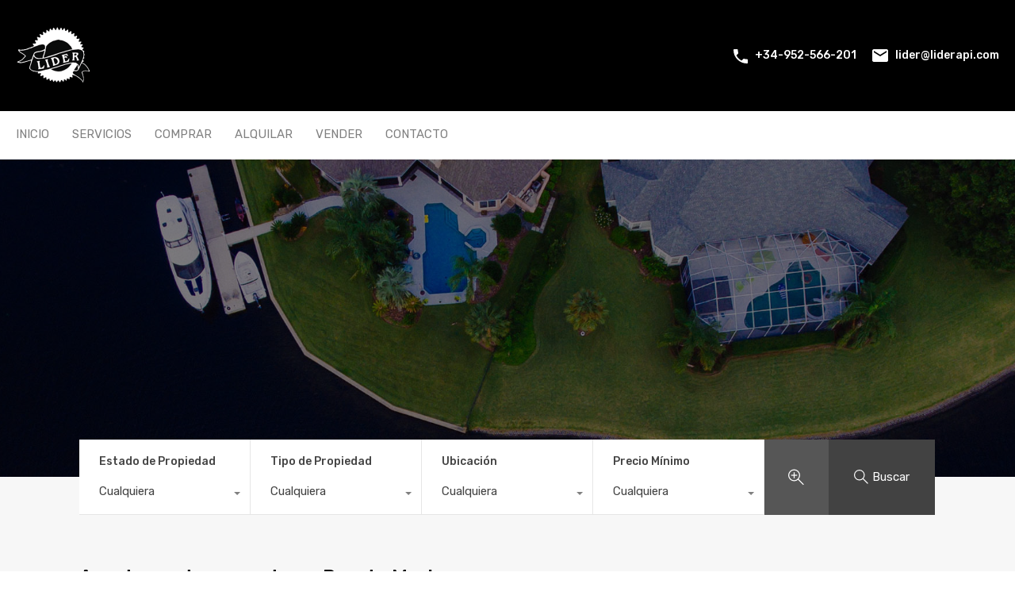

--- FILE ---
content_type: text/html; charset=UTF-8
request_url: http://liderapi.com/propiedad/apartamento-en-venta-en-puerto-marina/
body_size: 126372
content:
<!doctype html>
<html lang="es-ES">
<head>
    <meta charset="UTF-8">
    <meta name="viewport" content="width=device-width, initial-scale=1.0, maximum-scale=1.0, user-scalable=no">
    <link rel="profile" href="http://gmpg.org/xfn/11">
    <meta name="format-detection" content="telephone=no">
	<title>Apartamento en venta en Puerto Marina &#8211; liderapi</title>
<meta name='robots' content='max-image-preview:large' />
<link rel="alternate" hreflang="es" href="http://liderapi.com/propiedad/apartamento-en-venta-en-puerto-marina/" />
<link rel="alternate" hreflang="x-default" href="http://liderapi.com/propiedad/apartamento-en-venta-en-puerto-marina/" />
<link rel='dns-prefetch' href='//unpkg.com' />
<link rel='dns-prefetch' href='//fonts.googleapis.com' />
<link rel="alternate" type="application/rss+xml" title="liderapi &raquo; Feed" href="http://liderapi.com/feed/" />
<script type="text/javascript">
window._wpemojiSettings = {"baseUrl":"https:\/\/s.w.org\/images\/core\/emoji\/14.0.0\/72x72\/","ext":".png","svgUrl":"https:\/\/s.w.org\/images\/core\/emoji\/14.0.0\/svg\/","svgExt":".svg","source":{"concatemoji":"http:\/\/liderapi.com\/wp-includes\/js\/wp-emoji-release.min.js?ver=6.3.7"}};
/*! This file is auto-generated */
!function(i,n){var o,s,e;function c(e){try{var t={supportTests:e,timestamp:(new Date).valueOf()};sessionStorage.setItem(o,JSON.stringify(t))}catch(e){}}function p(e,t,n){e.clearRect(0,0,e.canvas.width,e.canvas.height),e.fillText(t,0,0);var t=new Uint32Array(e.getImageData(0,0,e.canvas.width,e.canvas.height).data),r=(e.clearRect(0,0,e.canvas.width,e.canvas.height),e.fillText(n,0,0),new Uint32Array(e.getImageData(0,0,e.canvas.width,e.canvas.height).data));return t.every(function(e,t){return e===r[t]})}function u(e,t,n){switch(t){case"flag":return n(e,"\ud83c\udff3\ufe0f\u200d\u26a7\ufe0f","\ud83c\udff3\ufe0f\u200b\u26a7\ufe0f")?!1:!n(e,"\ud83c\uddfa\ud83c\uddf3","\ud83c\uddfa\u200b\ud83c\uddf3")&&!n(e,"\ud83c\udff4\udb40\udc67\udb40\udc62\udb40\udc65\udb40\udc6e\udb40\udc67\udb40\udc7f","\ud83c\udff4\u200b\udb40\udc67\u200b\udb40\udc62\u200b\udb40\udc65\u200b\udb40\udc6e\u200b\udb40\udc67\u200b\udb40\udc7f");case"emoji":return!n(e,"\ud83e\udef1\ud83c\udffb\u200d\ud83e\udef2\ud83c\udfff","\ud83e\udef1\ud83c\udffb\u200b\ud83e\udef2\ud83c\udfff")}return!1}function f(e,t,n){var r="undefined"!=typeof WorkerGlobalScope&&self instanceof WorkerGlobalScope?new OffscreenCanvas(300,150):i.createElement("canvas"),a=r.getContext("2d",{willReadFrequently:!0}),o=(a.textBaseline="top",a.font="600 32px Arial",{});return e.forEach(function(e){o[e]=t(a,e,n)}),o}function t(e){var t=i.createElement("script");t.src=e,t.defer=!0,i.head.appendChild(t)}"undefined"!=typeof Promise&&(o="wpEmojiSettingsSupports",s=["flag","emoji"],n.supports={everything:!0,everythingExceptFlag:!0},e=new Promise(function(e){i.addEventListener("DOMContentLoaded",e,{once:!0})}),new Promise(function(t){var n=function(){try{var e=JSON.parse(sessionStorage.getItem(o));if("object"==typeof e&&"number"==typeof e.timestamp&&(new Date).valueOf()<e.timestamp+604800&&"object"==typeof e.supportTests)return e.supportTests}catch(e){}return null}();if(!n){if("undefined"!=typeof Worker&&"undefined"!=typeof OffscreenCanvas&&"undefined"!=typeof URL&&URL.createObjectURL&&"undefined"!=typeof Blob)try{var e="postMessage("+f.toString()+"("+[JSON.stringify(s),u.toString(),p.toString()].join(",")+"));",r=new Blob([e],{type:"text/javascript"}),a=new Worker(URL.createObjectURL(r),{name:"wpTestEmojiSupports"});return void(a.onmessage=function(e){c(n=e.data),a.terminate(),t(n)})}catch(e){}c(n=f(s,u,p))}t(n)}).then(function(e){for(var t in e)n.supports[t]=e[t],n.supports.everything=n.supports.everything&&n.supports[t],"flag"!==t&&(n.supports.everythingExceptFlag=n.supports.everythingExceptFlag&&n.supports[t]);n.supports.everythingExceptFlag=n.supports.everythingExceptFlag&&!n.supports.flag,n.DOMReady=!1,n.readyCallback=function(){n.DOMReady=!0}}).then(function(){return e}).then(function(){var e;n.supports.everything||(n.readyCallback(),(e=n.source||{}).concatemoji?t(e.concatemoji):e.wpemoji&&e.twemoji&&(t(e.twemoji),t(e.wpemoji)))}))}((window,document),window._wpemojiSettings);
</script>
<style type="text/css">
img.wp-smiley,
img.emoji {
	display: inline !important;
	border: none !important;
	box-shadow: none !important;
	height: 1em !important;
	width: 1em !important;
	margin: 0 0.07em !important;
	vertical-align: -0.1em !important;
	background: none !important;
	padding: 0 !important;
}
</style>
	<link rel='stylesheet' id='wp-block-library-css' href='http://liderapi.com/wp-includes/css/dist/block-library/style.min.css?ver=6.3.7' type='text/css' media='all' />
<style id='wp-block-library-theme-inline-css' type='text/css'>
.wp-block-audio figcaption{color:#555;font-size:13px;text-align:center}.is-dark-theme .wp-block-audio figcaption{color:hsla(0,0%,100%,.65)}.wp-block-audio{margin:0 0 1em}.wp-block-code{border:1px solid #ccc;border-radius:4px;font-family:Menlo,Consolas,monaco,monospace;padding:.8em 1em}.wp-block-embed figcaption{color:#555;font-size:13px;text-align:center}.is-dark-theme .wp-block-embed figcaption{color:hsla(0,0%,100%,.65)}.wp-block-embed{margin:0 0 1em}.blocks-gallery-caption{color:#555;font-size:13px;text-align:center}.is-dark-theme .blocks-gallery-caption{color:hsla(0,0%,100%,.65)}.wp-block-image figcaption{color:#555;font-size:13px;text-align:center}.is-dark-theme .wp-block-image figcaption{color:hsla(0,0%,100%,.65)}.wp-block-image{margin:0 0 1em}.wp-block-pullquote{border-bottom:4px solid;border-top:4px solid;color:currentColor;margin-bottom:1.75em}.wp-block-pullquote cite,.wp-block-pullquote footer,.wp-block-pullquote__citation{color:currentColor;font-size:.8125em;font-style:normal;text-transform:uppercase}.wp-block-quote{border-left:.25em solid;margin:0 0 1.75em;padding-left:1em}.wp-block-quote cite,.wp-block-quote footer{color:currentColor;font-size:.8125em;font-style:normal;position:relative}.wp-block-quote.has-text-align-right{border-left:none;border-right:.25em solid;padding-left:0;padding-right:1em}.wp-block-quote.has-text-align-center{border:none;padding-left:0}.wp-block-quote.is-large,.wp-block-quote.is-style-large,.wp-block-quote.is-style-plain{border:none}.wp-block-search .wp-block-search__label{font-weight:700}.wp-block-search__button{border:1px solid #ccc;padding:.375em .625em}:where(.wp-block-group.has-background){padding:1.25em 2.375em}.wp-block-separator.has-css-opacity{opacity:.4}.wp-block-separator{border:none;border-bottom:2px solid;margin-left:auto;margin-right:auto}.wp-block-separator.has-alpha-channel-opacity{opacity:1}.wp-block-separator:not(.is-style-wide):not(.is-style-dots){width:100px}.wp-block-separator.has-background:not(.is-style-dots){border-bottom:none;height:1px}.wp-block-separator.has-background:not(.is-style-wide):not(.is-style-dots){height:2px}.wp-block-table{margin:0 0 1em}.wp-block-table td,.wp-block-table th{word-break:normal}.wp-block-table figcaption{color:#555;font-size:13px;text-align:center}.is-dark-theme .wp-block-table figcaption{color:hsla(0,0%,100%,.65)}.wp-block-video figcaption{color:#555;font-size:13px;text-align:center}.is-dark-theme .wp-block-video figcaption{color:hsla(0,0%,100%,.65)}.wp-block-video{margin:0 0 1em}.wp-block-template-part.has-background{margin-bottom:0;margin-top:0;padding:1.25em 2.375em}
</style>
<style id='classic-theme-styles-inline-css' type='text/css'>
/*! This file is auto-generated */
.wp-block-button__link{color:#fff;background-color:#32373c;border-radius:9999px;box-shadow:none;text-decoration:none;padding:calc(.667em + 2px) calc(1.333em + 2px);font-size:1.125em}.wp-block-file__button{background:#32373c;color:#fff;text-decoration:none}
</style>
<style id='global-styles-inline-css' type='text/css'>
body{--wp--preset--color--black: #394041;--wp--preset--color--cyan-bluish-gray: #abb8c3;--wp--preset--color--white: #fff;--wp--preset--color--pale-pink: #f78da7;--wp--preset--color--vivid-red: #cf2e2e;--wp--preset--color--luminous-vivid-orange: #ff6900;--wp--preset--color--luminous-vivid-amber: #fcb900;--wp--preset--color--light-green-cyan: #7bdcb5;--wp--preset--color--vivid-green-cyan: #00d084;--wp--preset--color--pale-cyan-blue: #8ed1fc;--wp--preset--color--vivid-cyan-blue: #0693e3;--wp--preset--color--vivid-purple: #9b51e0;--wp--preset--color--primary: #ea723d;--wp--preset--color--orange-dark: #e0652e;--wp--preset--color--secondary: #1ea69a;--wp--preset--color--blue-dark: #0b8278;--wp--preset--gradient--vivid-cyan-blue-to-vivid-purple: linear-gradient(135deg,rgba(6,147,227,1) 0%,rgb(155,81,224) 100%);--wp--preset--gradient--light-green-cyan-to-vivid-green-cyan: linear-gradient(135deg,rgb(122,220,180) 0%,rgb(0,208,130) 100%);--wp--preset--gradient--luminous-vivid-amber-to-luminous-vivid-orange: linear-gradient(135deg,rgba(252,185,0,1) 0%,rgba(255,105,0,1) 100%);--wp--preset--gradient--luminous-vivid-orange-to-vivid-red: linear-gradient(135deg,rgba(255,105,0,1) 0%,rgb(207,46,46) 100%);--wp--preset--gradient--very-light-gray-to-cyan-bluish-gray: linear-gradient(135deg,rgb(238,238,238) 0%,rgb(169,184,195) 100%);--wp--preset--gradient--cool-to-warm-spectrum: linear-gradient(135deg,rgb(74,234,220) 0%,rgb(151,120,209) 20%,rgb(207,42,186) 40%,rgb(238,44,130) 60%,rgb(251,105,98) 80%,rgb(254,248,76) 100%);--wp--preset--gradient--blush-light-purple: linear-gradient(135deg,rgb(255,206,236) 0%,rgb(152,150,240) 100%);--wp--preset--gradient--blush-bordeaux: linear-gradient(135deg,rgb(254,205,165) 0%,rgb(254,45,45) 50%,rgb(107,0,62) 100%);--wp--preset--gradient--luminous-dusk: linear-gradient(135deg,rgb(255,203,112) 0%,rgb(199,81,192) 50%,rgb(65,88,208) 100%);--wp--preset--gradient--pale-ocean: linear-gradient(135deg,rgb(255,245,203) 0%,rgb(182,227,212) 50%,rgb(51,167,181) 100%);--wp--preset--gradient--electric-grass: linear-gradient(135deg,rgb(202,248,128) 0%,rgb(113,206,126) 100%);--wp--preset--gradient--midnight: linear-gradient(135deg,rgb(2,3,129) 0%,rgb(40,116,252) 100%);--wp--preset--font-size--small: 14px;--wp--preset--font-size--medium: 20px;--wp--preset--font-size--large: 28px;--wp--preset--font-size--x-large: 42px;--wp--preset--font-size--normal: 16px;--wp--preset--font-size--huge: 36px;--wp--preset--spacing--20: 0.44rem;--wp--preset--spacing--30: 0.67rem;--wp--preset--spacing--40: 1rem;--wp--preset--spacing--50: 1.5rem;--wp--preset--spacing--60: 2.25rem;--wp--preset--spacing--70: 3.38rem;--wp--preset--spacing--80: 5.06rem;--wp--preset--shadow--natural: 6px 6px 9px rgba(0, 0, 0, 0.2);--wp--preset--shadow--deep: 12px 12px 50px rgba(0, 0, 0, 0.4);--wp--preset--shadow--sharp: 6px 6px 0px rgba(0, 0, 0, 0.2);--wp--preset--shadow--outlined: 6px 6px 0px -3px rgba(255, 255, 255, 1), 6px 6px rgba(0, 0, 0, 1);--wp--preset--shadow--crisp: 6px 6px 0px rgba(0, 0, 0, 1);}:where(.is-layout-flex){gap: 0.5em;}:where(.is-layout-grid){gap: 0.5em;}body .is-layout-flow > .alignleft{float: left;margin-inline-start: 0;margin-inline-end: 2em;}body .is-layout-flow > .alignright{float: right;margin-inline-start: 2em;margin-inline-end: 0;}body .is-layout-flow > .aligncenter{margin-left: auto !important;margin-right: auto !important;}body .is-layout-constrained > .alignleft{float: left;margin-inline-start: 0;margin-inline-end: 2em;}body .is-layout-constrained > .alignright{float: right;margin-inline-start: 2em;margin-inline-end: 0;}body .is-layout-constrained > .aligncenter{margin-left: auto !important;margin-right: auto !important;}body .is-layout-constrained > :where(:not(.alignleft):not(.alignright):not(.alignfull)){max-width: var(--wp--style--global--content-size);margin-left: auto !important;margin-right: auto !important;}body .is-layout-constrained > .alignwide{max-width: var(--wp--style--global--wide-size);}body .is-layout-flex{display: flex;}body .is-layout-flex{flex-wrap: wrap;align-items: center;}body .is-layout-flex > *{margin: 0;}body .is-layout-grid{display: grid;}body .is-layout-grid > *{margin: 0;}:where(.wp-block-columns.is-layout-flex){gap: 2em;}:where(.wp-block-columns.is-layout-grid){gap: 2em;}:where(.wp-block-post-template.is-layout-flex){gap: 1.25em;}:where(.wp-block-post-template.is-layout-grid){gap: 1.25em;}.has-black-color{color: var(--wp--preset--color--black) !important;}.has-cyan-bluish-gray-color{color: var(--wp--preset--color--cyan-bluish-gray) !important;}.has-white-color{color: var(--wp--preset--color--white) !important;}.has-pale-pink-color{color: var(--wp--preset--color--pale-pink) !important;}.has-vivid-red-color{color: var(--wp--preset--color--vivid-red) !important;}.has-luminous-vivid-orange-color{color: var(--wp--preset--color--luminous-vivid-orange) !important;}.has-luminous-vivid-amber-color{color: var(--wp--preset--color--luminous-vivid-amber) !important;}.has-light-green-cyan-color{color: var(--wp--preset--color--light-green-cyan) !important;}.has-vivid-green-cyan-color{color: var(--wp--preset--color--vivid-green-cyan) !important;}.has-pale-cyan-blue-color{color: var(--wp--preset--color--pale-cyan-blue) !important;}.has-vivid-cyan-blue-color{color: var(--wp--preset--color--vivid-cyan-blue) !important;}.has-vivid-purple-color{color: var(--wp--preset--color--vivid-purple) !important;}.has-black-background-color{background-color: var(--wp--preset--color--black) !important;}.has-cyan-bluish-gray-background-color{background-color: var(--wp--preset--color--cyan-bluish-gray) !important;}.has-white-background-color{background-color: var(--wp--preset--color--white) !important;}.has-pale-pink-background-color{background-color: var(--wp--preset--color--pale-pink) !important;}.has-vivid-red-background-color{background-color: var(--wp--preset--color--vivid-red) !important;}.has-luminous-vivid-orange-background-color{background-color: var(--wp--preset--color--luminous-vivid-orange) !important;}.has-luminous-vivid-amber-background-color{background-color: var(--wp--preset--color--luminous-vivid-amber) !important;}.has-light-green-cyan-background-color{background-color: var(--wp--preset--color--light-green-cyan) !important;}.has-vivid-green-cyan-background-color{background-color: var(--wp--preset--color--vivid-green-cyan) !important;}.has-pale-cyan-blue-background-color{background-color: var(--wp--preset--color--pale-cyan-blue) !important;}.has-vivid-cyan-blue-background-color{background-color: var(--wp--preset--color--vivid-cyan-blue) !important;}.has-vivid-purple-background-color{background-color: var(--wp--preset--color--vivid-purple) !important;}.has-black-border-color{border-color: var(--wp--preset--color--black) !important;}.has-cyan-bluish-gray-border-color{border-color: var(--wp--preset--color--cyan-bluish-gray) !important;}.has-white-border-color{border-color: var(--wp--preset--color--white) !important;}.has-pale-pink-border-color{border-color: var(--wp--preset--color--pale-pink) !important;}.has-vivid-red-border-color{border-color: var(--wp--preset--color--vivid-red) !important;}.has-luminous-vivid-orange-border-color{border-color: var(--wp--preset--color--luminous-vivid-orange) !important;}.has-luminous-vivid-amber-border-color{border-color: var(--wp--preset--color--luminous-vivid-amber) !important;}.has-light-green-cyan-border-color{border-color: var(--wp--preset--color--light-green-cyan) !important;}.has-vivid-green-cyan-border-color{border-color: var(--wp--preset--color--vivid-green-cyan) !important;}.has-pale-cyan-blue-border-color{border-color: var(--wp--preset--color--pale-cyan-blue) !important;}.has-vivid-cyan-blue-border-color{border-color: var(--wp--preset--color--vivid-cyan-blue) !important;}.has-vivid-purple-border-color{border-color: var(--wp--preset--color--vivid-purple) !important;}.has-vivid-cyan-blue-to-vivid-purple-gradient-background{background: var(--wp--preset--gradient--vivid-cyan-blue-to-vivid-purple) !important;}.has-light-green-cyan-to-vivid-green-cyan-gradient-background{background: var(--wp--preset--gradient--light-green-cyan-to-vivid-green-cyan) !important;}.has-luminous-vivid-amber-to-luminous-vivid-orange-gradient-background{background: var(--wp--preset--gradient--luminous-vivid-amber-to-luminous-vivid-orange) !important;}.has-luminous-vivid-orange-to-vivid-red-gradient-background{background: var(--wp--preset--gradient--luminous-vivid-orange-to-vivid-red) !important;}.has-very-light-gray-to-cyan-bluish-gray-gradient-background{background: var(--wp--preset--gradient--very-light-gray-to-cyan-bluish-gray) !important;}.has-cool-to-warm-spectrum-gradient-background{background: var(--wp--preset--gradient--cool-to-warm-spectrum) !important;}.has-blush-light-purple-gradient-background{background: var(--wp--preset--gradient--blush-light-purple) !important;}.has-blush-bordeaux-gradient-background{background: var(--wp--preset--gradient--blush-bordeaux) !important;}.has-luminous-dusk-gradient-background{background: var(--wp--preset--gradient--luminous-dusk) !important;}.has-pale-ocean-gradient-background{background: var(--wp--preset--gradient--pale-ocean) !important;}.has-electric-grass-gradient-background{background: var(--wp--preset--gradient--electric-grass) !important;}.has-midnight-gradient-background{background: var(--wp--preset--gradient--midnight) !important;}.has-small-font-size{font-size: var(--wp--preset--font-size--small) !important;}.has-medium-font-size{font-size: var(--wp--preset--font-size--medium) !important;}.has-large-font-size{font-size: var(--wp--preset--font-size--large) !important;}.has-x-large-font-size{font-size: var(--wp--preset--font-size--x-large) !important;}
.wp-block-navigation a:where(:not(.wp-element-button)){color: inherit;}
:where(.wp-block-post-template.is-layout-flex){gap: 1.25em;}:where(.wp-block-post-template.is-layout-grid){gap: 1.25em;}
:where(.wp-block-columns.is-layout-flex){gap: 2em;}:where(.wp-block-columns.is-layout-grid){gap: 2em;}
.wp-block-pullquote{font-size: 1.5em;line-height: 1.6;}
</style>
<link rel='stylesheet' id='rohsigma_w3css-css' href='http://liderapi.com/wp-content/plugins/resales-marbella-wp-master/scripts/w3.css' type='text/css' media='all' />
<link rel='stylesheet' id='wiidoo_jqueryui-css' href='http://liderapi.com/wp-content/plugins/resales-marbella-wp-master/scripts/../style/jquery-ui.css' type='text/css' media='all' />
<link rel='stylesheet' id='wiidoo_multiselect-css' href='http://liderapi.com/wp-content/plugins/resales-marbella-wp-master/scripts/../style/select2.min.css' type='text/css' media='all' />
<link rel='stylesheet' id='rohsigma_fonta-css' href='http://liderapi.com/wp-content/plugins/resales-marbella-wp-master/scripts/../font-awesome/css/all.css' type='text/css' media='all' />
<link rel='stylesheet' id='rohsigma_fonta2-css' href='http://liderapi.com/wp-content/plugins/resales-marbella-wp-master/font-awesome/css/all.css' type='text/css' media='all' />
<link rel='stylesheet' id='rohsigma_pag-css' href='http://liderapi.com/wp-content/plugins/resales-marbella-wp-master/style/simplePagination.css' type='text/css' media='all' />
<link rel='stylesheet' id='rohsigma_select2a-css' href='http://liderapi.com/wp-content/plugins/resales-marbella-wp-master/style/select2.min.css' type='text/css' media='all' />
<link rel='stylesheet' id='rs-plugin-settings-css' href='http://liderapi.com/wp-content/plugins/revslider/public/assets/css/rs6.css?ver=6.4.3' type='text/css' media='all' />
<style id='rs-plugin-settings-inline-css' type='text/css'>
#rs-demo-id {}
</style>
<link rel='stylesheet' id='wpml-legacy-horizontal-list-0-css' href='http://liderapi.com/wp-content/plugins/sitepress-multilingual-cms/templates/language-switchers/legacy-list-horizontal/style.min.css?ver=1' type='text/css' media='all' />
<style id='wpml-legacy-horizontal-list-0-inline-css' type='text/css'>
.wpml-ls-statics-footer a, .wpml-ls-statics-footer .wpml-ls-sub-menu a, .wpml-ls-statics-footer .wpml-ls-sub-menu a:link, .wpml-ls-statics-footer li:not(.wpml-ls-current-language) .wpml-ls-link, .wpml-ls-statics-footer li:not(.wpml-ls-current-language) .wpml-ls-link:link {color:#444444;background-color:#ffffff;}.wpml-ls-statics-footer .wpml-ls-sub-menu a:hover,.wpml-ls-statics-footer .wpml-ls-sub-menu a:focus, .wpml-ls-statics-footer .wpml-ls-sub-menu a:link:hover, .wpml-ls-statics-footer .wpml-ls-sub-menu a:link:focus {color:#000000;background-color:#eeeeee;}.wpml-ls-statics-footer .wpml-ls-current-language > a {color:#444444;background-color:#ffffff;}.wpml-ls-statics-footer .wpml-ls-current-language:hover>a, .wpml-ls-statics-footer .wpml-ls-current-language>a:focus {color:#000000;background-color:#eeeeee;}
</style>
<link rel='stylesheet' id='cmplz-general-css' href='http://liderapi.com/wp-content/plugins/complianz-gdpr/assets/css/cookieblocker.min.css?ver=1765904490' type='text/css' media='all' />
<link rel='stylesheet' id='entypo-fonts-css' href='http://liderapi.com/wp-content/themes/realhomes/assets/modern/styles/css/entypo.min.css?ver=4.1.1' type='text/css' media='all' />
<link rel='stylesheet' id='main-css-css' href='http://liderapi.com/wp-content/themes/realhomes/assets/modern/styles/css/main.min.css?ver=4.1.1' type='text/css' media='all' />
<style id='main-css-inline-css' type='text/css'>
#scroll-top { bottom : 15px; }
.rh_banner,
								.inspiry_mod_header_variation_two.inspiry_mod_search_form_default .rh_banner__image,
								.inspiry_mod_header_variation_three .rh_banner__image { height : 400px; }
h1, h2, h3, h4, h5, h6, .rh_logo .rh_logo__heading a,
							.rh_user .rh_user__details .rh_user__msg,
							.rh_slide__desc h3 .title, .rh_section .rh_section__head .rh_section__subtitle,
							.rh_page__head .rh_page__title .title, .rh_modal .rh_modal__wrap .rh_modal__dashboard .rh_modal__dash_link,
							.rh_page__head .rh_page__title .sub,
							.rh_page__head .rh_page__title .sub, .rh_agent_card__wrap .rh_agent_card__head .rh_agent_card__name .name a,
							body .rh_prop_card__details_elementor h3 a,
							body .rh_section__agents_elementor .rh_agent_elementor .rh_agent__details h3 a,
							body .classic_properties_elementor_wrapper .rhea_property_title a,
							.rh_prop_card .rh_prop_card__details h3 a,
							.property-thumbnail .property-title a { color : #000000; }
.rh_banner .rh_banner__title { color : #ffffff; }
.inspiry_mod_header_varition_one ul.rh_menu__main li a:hover,
							   .inspiry_mod_header_varition_one ul.rh_menu__main > .current-menu-item > a,
							   .inspiry_mod_header_varition_one ul.rh_menu__main > .current-menu-ancestor > a,
							   .inspiry_mod_header_varition_one ul.rh_menu__main li:hover, 
							   .rh_menu--hover,
							   .rh_section__featured .rh_flexslider__nav a:hover,
							   .dsidx-widget-guided-search form input[type=submit]:hover,
							   .dsidx-widget-quick-search form input[type=submit]:hover,
							   #ihf-main-container .btn-primary.active,
							   .rh_prop_search__buttons_smart .rh_prop_search__advance a,
							   .rh_prop_search__buttons_smart .rh_prop_search__searchBtn button,
							   .rh_header_var_1 ul.rh_menu__main li:hover,
							   .rh_header_var_1 ul.rh_menu__main > .current-menu-item > a,
							   .rh_header_var_1 ul.rh_menu__main > .current-menu-ancestor > a,
							   .rh_header_var_1 ul.rh_menu__main li a:hover,
							   .rh_btn--secondary, 
							   .mc4wp-form-fields input[type="submit"],
							   .inspiry_mod_search_form_smart .rh_prop_search__buttons_smart .rh_prop_search__searchBtn button,
							   .inspiry_mod_search_form_smart .rh_prop_search__buttons_smart .rh_prop_search__advance a,
							   .rh_form__item .inspiry-details-wrapper .inspiry-detail .add-detail,
							   .brands-owl-carousel .owl-nav button.owl-prev:hover:not(.disabled), 
							   .brands-owl-carousel .owl-nav button.owl-next:hover:not(.disabled),
							   .rh_agent_options label .control__indicator:after,
							   .inspiry_bs_orange div.dropdown-menu,
							   .rh_prop_search__form_smart .inspiry_select_picker_trigger.open button.dropdown-toggle,
							   .rh_prop_search__form_smart .inspiry_select_picker_trigger div.dropdown-menu,
							   .widget.RVR_Booking_Widget h4.title,
							   .rvr_phone_icon,
							   .rh_cfos .cfos_phone_icon,
							   .woocommerce span.onsale, .woocommerce .widget_price_filter .ui-slider .ui-slider-handle, .woocommerce .widget_price_filter .price_slider_wrapper .ui-widget-content { background : #000000; }
.rh_cfos .cfos_phone_icon:after,
								.rvr_phone_icon:after { border-left-color : #000000; }
.rtl .rh_cfos .cfos_phone_icon:before,
								.rh_prop_search__form_smart .rh_form_smart_top_fields .inspiry_select_picker_trigger.open button.dropdown-toggle { border-right-color : #000000; }
.rh_agent_card__wrap .rh_agent_card__details .rh_agent_card__contact .rh_agent_card__link .rh_agent_form .rh_agent_form__row,
				               .rh_agent_form .rh_agent_card__wrap .rh_agent_card__details .rh_agent_card__contact .rh_agent_card__link .rh_agent_form__row,
							   .rh_agent_card__wrap .rh_agent_card__details .rh_agent_card__contact .rh_agent_card__link p,
							   .rh_agent_card__wrap .rh_agent_card__details .rh_agent_card__contact .rh_agent_card__link span,
							   .rh_agent_card__wrap .rh_agent_card__details .rh_agent_card__contact .rh_agent_card__link i,
							   .qe-faqs-filters-container li a:hover,
							   #dsidx-top-search span.dsidx-search-bar-openclose:hover,
							   #dsidx.dsidx-results .dsidx-paging-control a:hover,
							   .dsidx-results-widget .dsidx-expanded .featured-listing>h4 a:hover,
							   .commentlist article .comment-detail-wrap .comment-reply-link:hover,
							   .rh_modal .rh_modal__wrap a:hover,
							   .agent-content-wrapper .description a, 
							   .agent-content-wrapper .rh_agent_card__link,
							   .rh_prop_search__wrap_smart .open_more_features,
							   .inspiry_mod_search_form_smart .rh_prop_search__wrap_smart .open_more_features,
							   .rh_section__news_wrap .categories a:hover,
							   .rh_agent .rh_agent__details .rh_agent__phone a:hover,
							   .rvr_optional_services_status li.rh_property__feature .rvr_not_available i,
							   .rvr_fa_icon
							    { color : #000000; }
.rh_prop_search__buttons_smart .rh_prop_search__searchBtn button:hover,
								.inspiry_mod_search_form_smart .rh_prop_search__buttons_smart .rh_prop_search__searchBtn button:hover,
								.rh_form__item .inspiry-details-wrapper .inspiry-detail .add-detail:hover
								 { background : #000000; }
.inspiry_bs_orange div.dropdown-menu li.selected a,
								.inspiry_bs_orange div.dropdown-menu li:hover a,
								.rh_prop_search__form_smart .inspiry_select_picker_trigger div.dropdown-menu li.selected a,
								.rh_prop_search__form_smart .inspiry_select_picker_trigger div.dropdown-menu li:hover a,
								.rh_prop_search__form_smart .inspiry_select_picker_trigger div.dropdown-menu ::-webkit-scrollbar-thumb,
								.rh_prop_search__form_smart .inspiry_select_picker_trigger .bs-actionsbox .btn-block .bs-select-all:hover,
								.rh_prop_search__form_smart .inspiry_select_picker_trigger .bs-actionsbox .btn-block .bs-deselect-all:hover { background : #000000; }
.rh_prop_search__form_smart .inspiry_select_picker_trigger div.dropdown-menu ::-webkit-scrollbar-thumb { outline-color : #000000; }
.rh_prop_search__form_smart .inspiry_select_picker_trigger div.dropdown-menu ::-webkit-scrollbar-track { box-shadow :  inset 0 0 6px #000000; }
.rh_cta__wrap .rh_cta__btns .rh_btn--secondary,
				.availability-calendar table td.unavailable,
				div.daterangepicker .calendar-table td.reserved,
				.rh_property__ava_calendar_wrap .calendar-guide ul li.reserved-days::before { background : rgba(0,0,0,1); }
.rh_cta__wrap .rh_cta__btns .rh_btn--secondary:hover, 
								.rh_btn--secondary:hover, .mc4wp-form-fields input:hover[type="submit"],
								.inspiry_mod_search_form_smart .rh_prop_search__buttons_smart .rh_prop_search__advance a { background : rgba(0,0,0,0.8); }
.rh_modal .rh_modal__wrap .rh_modal__dashboard .rh_modal__dash_link:hover svg,
								.rh_property__features_wrap .rh_property__feature .rh_done_icon svg,
								.rh_prop_card .rh_prop_card__thumbnail .rh_prop_card__btns a:hover svg path,
								.rh_list_card__wrap .rh_list_card__map_thumbnail .rh_list_card__btns a:hover svg path,
								.rh_property__print .rh_single_compare_button .highlight svg path,
								.rh_double_check,
								.rh_fav_icon_box a:hover svg path,
								.highlight svg path { fill : #000000; }
ul.rh_menu__main ul.sub-menu,
							   .rh_header_var_1 ul.rh_menu__main ul.sub-menu,
							   .rh_header_var_1 ul.rh_menu__main ul.sub-menu ul.sub-menu { border-top-color : #000000; }
.qe-testimonial-wrapper .qe-testimonial-img a:hover .avatar,
							   .commentlist article>a:hover img,
							   .rh_var_header .rh_menu__main .current-menu-ancestor,
							    .rh_var_header .rh_menu__main .current-menu-item,
							    .rh_var_header .rh_menu__main > li:hover,
							    .rh_prop_search__form_smart .inspiry_select_picker_trigger.open button.dropdown-toggle
							     { border-color : #000000; }
::selection { background-color : #1ea69a; }
::-moz-selection { background-color : #1ea69a; }
.rh_slide__desc .rh_slide_prop_price span,
							   .rh_slide__desc h3 .title:hover,
							   .rh_section--props_padding .rh_section__head .rh_section__subtitle,
							   .rh_section .rh_section__head .rh_section__subtitle,
							   .rh_prop_card .rh_prop_card__details h3 a:hover,
							   .rh_list_card__wrap .rh_list_card__map_wrap h3 a:hover,
							   .rh_list_card__wrap .rh_list_card__details_wrap h3 a:hover,
							   .rh_prop_card .rh_prop_card__details .rh_prop_card__priceLabel .rh_prop_card__price,
							   .rh_list_card__wrap .rh_list_card__map_details .rh_list_card__priceLabel .rh_list_card__price .price,
							   .rh_list_card__wrap .rh_list_card__priceLabel .rh_list_card__price .price,
							   .rh_prop_card .rh_prop_card__thumbnail .rh_overlay__contents a:hover,
							   .rh_agent .rh_agent__details h3 a:hover,
							   .rh_agent .rh_agent__details .rh_agent__phone a,
							   .rh_agent .rh_agent__details .rh_agent__email:hover,
							   .rh_agent .rh_agent__details .rh_agent__listed .figure,
							   .rh_list_card__wrap .rh_list_card__thumbnail .rh_overlay__contents a:hover,
							   .property-template-default .rh_page__property_price .price,
							   .rh_page__property .rh_page__property_price .price,
							   .rh_property_agent .rh_property_agent__agent_info .email .value,
							   .rh_property__id .id,
							   .rh_property__heading,
							   .rvr_price_details_wrap .rvr_price_details ul li.bulk-pricing-heading,
							   .rh_agent_card__wrap .rh_agent_card__head .rh_agent_card__listings .count,
							   .rh_agent_card__wrap .rh_agent_card__details .rh_agent_card__contact .rh_agent_card__link:hover .rh_agent_form .rh_agent_form__row,
							   .rh_agent_form .rh_agent_card__wrap .rh_agent_card__details .rh_agent_card__contact .rh_agent_card__link:hover .rh_agent_form__row,
							   .rh_agent_card__wrap .rh_agent_card__details .rh_agent_card__contact .rh_agent_card__link:hover p,
							   .rh_agent_card__wrap .rh_agent_card__details .rh_agent_card__contact .rh_agent_card__link:hover span,
							   .rh_agent_card__wrap .rh_agent_card__details .rh_agent_card__contact .rh_agent_card__link:hover i,
							   .rh_agent_card__wrap .rh_agent_card__head .rh_agent_card__name .name a:hover,
							   .rh_agent_card__wrap .rh_agent_card__details .rh_agent_card__contact .rh_agent_card__contact_wrap .contact a:hover,
							   .rh_agent_profile__wrap .rh_agent_profile__head .rh_agent_profile__details .detail a:hover,
							   .rh_agent_profile__wrap .rh_agent_profile__head .rh_agent_profile__dp .listed_properties .number,
							   .agent-content-wrapper .listed_properties .number,
							   .rh_page__head .rh_page__title .sub,
							   .rh_gallery__wrap .rh_gallery__item .item-title a:hover,
							   .qe-testimonial-wrapper .qe-testimonial-byline a,
							   .qe-faqs-filters-container li a,
							   ol.dsidx-results li.dsidx-prop-summary .dsidx-prop-features>div:before,
							   #dsidx-top-search span.dsidx-search-bar-openclose,
							   #dsidx.dsidx-results .dsidx-paging-control a,
							   .dsidx-results:not(.dsidx-results-grid) #dsidx-listings .dsidx-listing .dsidx-data .dsidx-primary-data .dsidx-price,
							   .dsidx-results:not(.dsidx-results-grid) #dsidx-listings .dsidx-listing .dsidx-data .dsidx-secondary-data>div:before,
							   .dsidx-results-widget .dsidx-expanded .featured-listing ul li:before,
							   #ihf-main-container a:focus,
							   #ihf-main-container a:hover,
							   #ihf-main-container h4.ihf-price,
							   #ihf-main-container a:hover .ihf-grid-result-address,
							   #ihf-main-container a:focus .ihf-grid-result-address,
							   .commentlist article .comment-detail-wrap .comment-reply-link,
							   .page-breadcrumbs-modern li a,
							   .page-breadcrumbs-modern li i,
							   .agent-content-wrapper .description a:hover,
							   .agent-content-wrapper .rh_agent_card__link:hover,
							   .property-thumbnail .property-price p,
							   .property-thumbnail .property-title a:hover,
							   .rh_property__agent_head .description p a:hover,
							   .rh_property__agent_head .contacts-list .contact.email a:hover,
							   .rh_section__news_wrap .categories a,
							   .rh_section__news_wrap h3 a:hover,
							   .rh_compare__slide_img .rh_compare_view_title:hover,
							   div.rh_login_modal_wrapper .rh_login_tabs li.rh_active,
							   div.rh_login_modal_wrapper .rh_login_tabs li:hover,
							   .rh_list_card__wrap .rh_list_card__map_thumbnail .rh_overlay__contents a:hover,
							   body .leaflet-popup-content p,
							   body .leaflet-popup-content .osm-popup-title a:hover,
							   body .rh_compare__slide_img .rh_compare_view_title:hover,
							   .rh_my-property .rh_my-property__publish .publish h5,
							   .rh_property__yelp_wrap .yelp-places-group-title i,
							   .infoBox .map-info-window p,
							   .rvr_request_cta_number_wrapper .rvr-phone-number a,
							   .widget.RVR_Owner_Widget .rvr_widget_owner_label,
							   .infoBox .map-info-window a:hover,
							   .woocommerce ul.products li.product .price, .woocommerce div.product p.price, .woocommerce div.product .rh_agent_form .price.rh_agent_form__row, .rh_agent_form .woocommerce div.product .price.rh_agent_form__row, .woocommerce div.product span.price, .woocommerce ul.cart_list li .amount, .woocommerce ul.product_list_widget li .amount,
							   .rh_property__meta_wrap .rh_property__meta i,
							   .commentlist article .comment-detail-wrap .url,
							   h3.rh_heading_stylish a:hover,
							   .rh_theme_card__priceLabel_sty .rh_theme_card__price_sty,
							   .floor-plans-accordions .floor-plan-title .floor-plan-meta .floor-price-value,
							   .rvr_guests_accommodation_wrap .rvr_guests_accommodation ul li i.fas
							    { color : #000000; }
.rh_btn--primary, 
							   .post-password-form input[type="submit"],
							   .widget .searchform input[type="submit"],
							   .comment-form .form-submit .submit,
							   .rh_memberships__selection .ims-stripe-button .stripe-button-el,
							   .rh_memberships__selection #ims-free-button,
							   .rh_contact__form .wpcf7-form input[type="submit"],
							   .widget_mortgage-calculator .mc-wrapper p input[type="submit"],
							   .rh_memberships__selection .ims-receipt-button #ims-receipt,
							   .rh_contact__form .rh_contact__input input[type="submit"],
							   .rh_form__item input[type="submit"], .rh_pagination__pages-nav a,
							   .rh_modal .rh_modal__wrap button,
							   .rh_section__testimonial .diagonal-mod-background,
							   .rh_section__testimonial.flat-border,
							   .rh_blog__post .entry-header,
							   .rh_prop_search__form .rh_prop_search__fields .rh_prop_search__active,
							   .dsidx-widget-guided-search form input[type=submit],
							   .dsidx-widget-quick-search form input[type=submit],
							   ol.dsidx-results li.dsidx-prop-summary .dsidx-prop-title,
							   .rh_blog__post .entry-header,
							   .dsidx-results:not(.dsidx-results-grid) #dsidx-listings .dsidx-listing .dsidx-media .dsidx-photo .dsidx-photo-count,
							   #dsidx-top-search #dsidx-search-bar .dsidx-search-controls .button button,
							   .dsidx-results-grid #dsidx-listings .dsidx-listing .dsidx-data .dsidx-primary-data .dsidx-price,
							   .dsidx-results-grid #dsidx-listings .dsidx-listing .dsidx-media .dsidx-photo .dsidx-photo-count,
							   #dsidx .dsidx-large-button,
							   #dsidx .dsidx-small-button,
							   body.dsidx .dsidx-large-button,
							   body.dsidx .dsidx-small-button,
							   #dsidx-rentzestimate-notice,
							   #dsidx-zestimate-notice,
							   #dsidx.dsidx-details .dsidx-headerbar-green,
							   #ihf-main-container .title-bar-1,
							   #ihf-main-container .btn-primary,
							   #ihf-main-container .dropdown-menu>.active>a,
							   #ihf-main-container .dropdown-menu>li>a:hover,
							   #ihf-main-container .pagination li:first-child>a,
							   #ihf-main-container .pagination li:first-child>span,
							   #ihf-main-container .pagination li:last-child>a,
							   #ihf-main-container .pagination li:last-child>span,
							   #ihf-main-container .ihf-map-search-refine-link,
							   #ihf-main-container .btn-default,
							   .rh_sidebar .widget_ihomefinderpropertiesgallery>a,
							   #ihf-main-container .ihf-social-share .ihf-share-btn-email,
							   #ihf-main-container .ihf-social-share .ihf-share-btn-facebook,
							   #ihf-main-container .ihf-social-share .ihf-share-btn-more,
							   #ihf-main-container .ihf-social-share .ihf-share-btn-print,
							   button,
							   #ihf-main-container .modal-footer .btn,
							   .ihf-map-icon,
							   .rh_var2_header_meta_wrapper,
							   .rh_var3_header,
							   .open_more_features,
							   #home-properties-section .pagination a.current,
							   #home-properties-section .pagination a:hover,
							   .inspiry-floor-plans-group-wrapper .inspiry-btn-group .real-btn,
							   body .rh_fixed_side_bar_compare .rh_compare__submit,
							   .agent-custom-contact-form .wpcf7 input[type="submit"],
							   .rh_mod_sfoi_wrapper .rh_prop_search__select.rh_prop_search__active,
							   body .leaflet-popup-tip,
							   body .marker-cluster-small div,
							   .rh_prop_search__form .rh_prop_search__fields .inspiry_bs_is_open,
							   .rh_prop_search__form .rh_prop_search__fields .inspiry_bs_is_open .inspiry_select_picker_trigger button.dropdown-toggle,
							   .rh_prop_search__form .rh_prop_search__fields .inspiry_select_picker_field .inspiry_select_picker_trigger div.dropdown-menu,
							   #ui-datepicker-div .ui-datepicker-header,
							   #ui-datepicker-div .ui-datepicker-calendar tbody tr td.ui-datepicker-today a, 
							   #ui-datepicker-div.schedule-calendar-wrapper .ui-datepicker-calendar tbody tr td a.ui-state-highlight, 
							   #ui-datepicker-div.schedule-calendar-wrapper .ui-datepicker-calendar tbody tr td a.ui-state-highlight:hover, 
							   #ui-datepicker-div .ui-datepicker-calendar tbody tr td.ui-datepicker-current-day,
							   form.rh_sfoi_advance_search_form .inspiry_bs_is_open,
							   form.rh_sfoi_advance_search_form .inspiry_select_picker_trigger div.dropdown-menu,
							   .inspiry_bs_green div.dropdown-menu,
							   .widget.RVR_Booking_Widget .rvr-booking-form-wrap .rvr-booking-form .submission-area input[type="submit"],
							   .availability-calendar .paging,
							    .cluster div,
							    .ere_latest_properties_ajax .pagination a.current,
							    .ere_latest_properties_ajax .pagination a:hover,
							    .woocommerce #respond input#submit:hover,
							    .woocommerce-page-wrapper .woocommerce a.button:hover,
							    .woocommerce a.button:hover,
							    .woocommerce button.button:hover,
							    .woocommerce input.button:hover,
							    .woocommerce #respond input#submit.alt:hover,
							    .woocommerce a.button.alt:hover,
							    .woocommerce button.button.alt:hover,
							    .woocommerce input.button.alt:hover,
							    .woocommerce .widget_price_filter .ui-slider .ui-slider-range,
							    .select2-container--open .select2-dropdown--below, .select2-container--open .select2-dropdown--above,
								div.daterangepicker td.active, div.daterangepicker td.active:hover,
								.availability-calendar table td.today,
								.rh_property__ava_calendar_wrap .calendar-guide ul li.today::before { background : #000000; }
.rh_property__mc_wrap .rh_property__mc .rh_mc_field .rh_form__item input[type=range]::-webkit-slider-thumb { background : #000000; }
.rh_property__mc_wrap .rh_property__mc .rh_mc_field .rh_form__item input[type=range]::-moz-range-thumb  { background : #000000; }
.rh_property__mc_wrap .rh_property__mc .rh_mc_field .rh_form__item input[type=range]::-ms-thumb { background : #000000; }
.rh_property__mc_wrap .rh_property__mc .mc_cost_graph_circle .mc_graph_svg .mc_graph_interest { stroke : #000000; }
.rh_property__mc_wrap .rh_property__mc .mc_cost_graph_circle .mc_graph_svg .mc_graph_tax { stroke : #000000; }
.rh_property__mc_wrap .rh_property__mc .mc_cost_graph_circle .mc_graph_svg .mc_graph_hoa { stroke : rgba(0,0,0,0.3); }
.rh_property__mc_wrap .rh_property__mc .mc_cost li.mc_cost_interest::before { background-color : #000000; }
.rh_property__mc_wrap .rh_property__mc .mc_cost li.mc_cost_tax::before { background-color : #000000; }
.rh_property__mc_wrap .rh_property__mc .mc_cost li.mc_cost_hoa::before { background-color : rgba(0,0,0,0.3); }
#ihf-main-container .btn-primary:active,
							   #ihf-main-container .btn-primary:focus,
							   #ihf-main-container .btn-primary:hover,
							   #ihf-main-container .pagination li:first-child>a:hover,
							   #ihf-main-container .pagination li:first-child>span:hover,
							   #ihf-main-container .pagination li:last-child>a:hover,
							   #ihf-main-container .pagination li:last-child>span:hover,
							   #ihf-main-container .ihf-map-search-refine-link,
							   #ihf-main-container .btn-default:active,
							   #ihf-main-container .btn-default:focus,
							   #ihf-main-container .btn-default:hover,
							   .rh_sidebar .widget_ihomefinderpropertiesgallery>a:hover,
							   #ihf-main-container .ihf-social-share .ihf-share-btn-email:hover,
							   #ihf-main-container .ihf-social-share .ihf-share-btn-facebook:hover,
							   #ihf-main-container .ihf-social-share .ihf-share-btn-more:hover,
							   #ihf-main-container .ihf-social-share .ihf-share-btn-print:hover,
							   #ihf-main-container .modal-footer .btn:active,
							   #ihf-main-container .modal-footer .btn:focus,
							   #ihf-main-container .modal-footer .btn:hover,
							   .inspiry-floor-plans-group-wrapper .inspiry-btn-group .real-btn:hover,
							   .agent-custom-contact-form .wpcf7 input[type="submit"]:hover,
							   .widget.RVR_Booking_Widget .rvr-booking-form-wrap .rvr-booking-form .submission-area input[type="submit"]:hover,
							   .rh_mode_sfoi_search_btn button:hover { background : #000000; }
.rh_prop_search__form .rh_prop_search__fields .inspiry_select_picker_field .inspiry_select_picker_trigger div.dropdown-menu li.selected,
								.rh_prop_search__form .rh_prop_search__fields .inspiry_select_picker_field .inspiry_select_picker_trigger div.dropdown-menu li:hover,
								.rh_prop_search__form .rh_prop_search__fields .inspiry_select_picker_field .inspiry_select_picker_trigger div.dropdown-menu ::-webkit-scrollbar-thumb,
								form.rh_sfoi_advance_search_form .inspiry_select_picker_trigger div.dropdown-menu li.selected,
								form.rh_sfoi_advance_search_form .inspiry_select_picker_trigger div.dropdown-menu li:hover,
								form.rh_sfoi_advance_search_form .inspiry_select_picker_trigger div.dropdown-menu ::-webkit-scrollbar-thumb,
								.inspiry_bs_green div.dropdown-menu li.selected a,
								form.rh_sfoi_advance_search_form .inspiry_select_picker_trigger div.dropdown-menu .actions-btn:hover,
								.rh_prop_search__form .rh_prop_search__fields .inspiry_select_picker_field .inspiry_select_picker_trigger div.dropdown-menu .actions-btn:hover,
								.inspiry_bs_green div.dropdown-menu ::-webkit-scrollbar-thumb,
								.inspiry_bs_green div.dropdown-menu li:hover a { background : #000000; }
.rh_prop_search__form .rh_prop_search__fields .inspiry_select_picker_field .inspiry_select_picker_trigger div.dropdown-menu ::-webkit-scrollbar-thumb,
								form.rh_sfoi_advance_search_form .inspiry_select_picker_trigger div.dropdown-menu ::-webkit-scrollbar-thumb,
								.inspiry_bs_green div.dropdown-menu ::-webkit-scrollbar-thumb { outline-color : #000000; }
.rh_prop_search__form .rh_prop_search__fields .inspiry_select_picker_field .inspiry_select_picker_trigger div.dropdown-menu ::-webkit-scrollbar-track,
								form.rh_sfoi_advance_search_form .inspiry_select_picker_trigger div.dropdown-menu ::-webkit-scrollbar-track,
								.inspiry_bs_green div.dropdown-menu ::-webkit-scrollbar-track { box-shadow :  inset 0 0 6px #000000; }
.rh_overlay { background : rgba(0,0,0,0.7); }
#dsidx-zestimate,#dsidx-rentzestimate { background-color : rgba(0,0,0,0.1); }
.rh_my-property .rh_my-property__publish .publish  { background-color : rgba(0,0,0,0.3); }
.rh_cta--contact .rh_cta .rh_cta__overlay { background-color : rgba(0,0,0,0.8); }
.rh_gallery__wrap .rh_gallery__item .media_container { background-color : rgba(0,0,0,0.9); }
blockquote,
				               .qe-faq-toggle .qe-toggle-title { background-color : rgba(0,0,0,0.1); }
.qe-faq-toggle .qe-toggle-title:hover,.qe-faq-toggle.active .qe-toggle-title, div.daterangepicker td.in-range:not(.active,.ends), .availability-calendar table td.available:not(.past-date,.today), .rh_property__ava_calendar_wrap .calendar-guide ul li.available-days::before { background-color : rgba(0,0,0,0.2); }
.qe-faq-toggle .qe-toggle-content { background-color : rgba(0,0,0,0.05); }
body .marker-cluster-small, .cluster { background-color : rgba(0,0,0,0.5); }
.rh_page__gallery_filters a.active,
							   .rh_page__gallery_filters a:hover,
							   .rh_page__head .rh_page__nav .active,
							   .rh_page__head .rh_page__nav .rh_page__nav_item:hover,
							   div.rh_login_modal_wrapper .rh_login_tabs li.rh_active,
							   div.rh_login_modal_wrapper .rh_login_tabs li:hover,
							   body .leaflet-popup-content-wrapper,
							   .infoBox .map-info-window { border-bottom-color : #000000; }
.ihf-map-icon:after, .infoBox .map-info-window .arrow-down,
							   .rh_latest_properties_2 .rh_tags_wrapper .rh_featured:before { border-top-color : #000000; }
blockquote,
							   .qe-testimonial-wrapper .qe-testimonial-img a .avatar,
							   #dsidx-rentzestimate, #dsidx-zestimate,
							   #dsidx.dsidx-details .dsidx-headerbar-green,
							   #dsidx.dsidx-details .dsidx-contact-form,
							   .commentlist article>a img,
							   .woocommerce #respond input#submit:hover, .woocommerce-page-wrapper .woocommerce a.button:hover, .woocommerce a.button:hover, .woocommerce button.button:hover, .woocommerce input.button:hover, .woocommerce #respond input#submit.alt:hover, .woocommerce a.button.alt:hover, .woocommerce button.button.alt:hover, .woocommerce input.button.alt:hover { border-color : #000000; }
blockquote,
							   #dsidx-rentzestimate-triangle, #dsidx-zestimate-triangle,
							   .rh_latest_properties_2 .rh_tags_wrapper .rh_featured:before { border-left-color : #000000; }
.rh_latest_properties_2 .rh_tags_wrapper .rh_featured:before { border-right-color : #000000; }
.rh_slide__prop_meta .rh_svg,
							   .rh_svg,
							   .rh_banner .rh_view_type .active path,
							   .rh_banner .rh_view_type a:hover path,
							   .rh_view_type a.active svg path,
							   .rh_view_type a:hover svg path,							  
							   div.rh_modal_login_loader svg path { fill : #000000; }
.rh_agent_card__wrap .rh_agent_card__head .rh_agent_card__name .name .rh_agent_verification__icon,
				               .rh_view_type a svg path { background : #000000; }
.rh_banner { background-color : #303030; }
.rh_logo .rh_logo__heading a,
								.rh_var_header .rh_logo__heading a { color : #ffffff; }
.rh_header_var_1 ul.rh_menu__main ul.sub-menu li.current-menu-item a,
								.rh_header_var_1 ul.rh_menu__main ul.sub-menu li:hover > a,
								.rh_header_var_1 ul.rh_menu__main ul.sub-menu ul.sub-menu li:hover > a,
								.rh_var2_header ul.rh_menu__main ul.sub-menu li:hover > a,
								.rh_var2_header ul.rh_menu__main ul.sub-menu ul.sub-menu li:hover > a,								
								.rh_var3_header ul.rh_menu__main ul.sub-menu li:hover > a,
								.rh_var3_header ul.rh_menu__main ul.sub-menu ul.sub-menu li:hover > a,
								.rh_var_header .rh_menu__main li .current-menu-parent, 
								.rh_var_header .rh_menu__main li .current-menu-item,
								.rh_var_header .rh_menu__main li .current-menu-item > a:hover,
								.rh_header_var_1 ul.rh_menu__main .pll-parent-menu-item .sub-menu li:hover a span
								 { background : #ffffff; }
.rh_var2_header_meta_container .rh_right_box .rh_menu__user_phone:hover a, 
								.rh_menu__user .rh_menu__user_phone:hover .contact-number,
								.rh_var2_header_meta_container .rh_right_box .rh_menu__user_email:hover a,
								.rh_var3_user_nav .rh_menu__user_phone:hover a.contact-number { color : #1ea69a; }
.rh_var2_header_meta_container .rh_right_box .rh_menu__user_phone:hover svg, 
								.rh_var2_header_meta_container .rh_right_box .rh_menu__user_email:hover svg,
								.rh_menu__user .rh_menu__user_phone:hover svg,
								.rh_var3_user_nav:hover svg { fill : #1ea69a; }
.rh_mod_sticky_header.sticky_header_custom { background : #000000; }
.rh_mod_sticky_header.sticky_header_custom .menu-main-menu-container > ul > li:hover > a, 
				.rh_mod_sticky_header.sticky_header_custom .menu-main-menu-container > ul > li.current-menu-item > a,
				.rh_mod_sticky_header.sticky_header_custom .menu-main-menu-container > ul > li.active-menu-item > a { color : #c4c4c4; }
.rh_mod_sticky_header.sticky_header_custom .menu-main-menu-container li .sub-menu { border-top-color : #c4c4c4; }
.rh_mod_sticky_header.sticky_header_custom .rh_logo__heading a:hover { color : #dbdbdb; }
.rh_section--props_padding .rh_section__head .rh_section__title { color : #1a1a1a; }
.rh_section--props_padding .rh_section__head .rh_section__desc { color : #808080; }
.rh_section--featured .rh_section__head .rh_section__title { color : #1a1a1a; }
.rh_section--featured .rh_section__head .rh_section__desc { color : #808080; }
.rh_section__agents .rh_section__head .rh_section__title { color : #1a1a1a; }
.rh_section__agents .rh_section__head .rh_section__desc { color : #808080; }
.rh_cta--featured .rh_cta__title { color : #ffffff; }
.rh_cta--featured .rh_cta__quote { color : #ffffff; }
.rh_cta__wrap .rh_cta__btns .rh_btn--secondary { color : #ffffff; }
.rh_cta__wrap .rh_cta__btns .rh_btn--greyBG { color : #ffffff; }
.rh_cta__wrap .rh_cta__btns .rh_btn--greyBG { background : rgba(255,255,255,0.25); }
.rh_cta__wrap .rh_cta__btns .rh_btn--greyBG:hover { background : rgba(255,255,255,0.4); }
.rh_cta--contact .rh_cta__title { color : #ffffff; }
.rh_cta--contact .rh_cta__quote { color : #ffffff; }
.rh_cta__wrap .rh_cta__btns .rh_btn--blackBG { color : #ffffff; }
.rh_cta__wrap .rh_cta__btns .rh_btn--blackBG { background : #303030; }
.rh_cta__wrap .rh_cta__btns .rh_btn--blackBG:hover { background : rgba(48,48,48,0.8); }
.rh_cta__wrap .rh_cta__btns .rh_btn--whiteBG { color : #303030; }
.rh_cta__wrap .rh_cta__btns .rh_btn--whiteBG { background : #ffffff; }
.rh_cta__wrap .rh_cta__btns .rh_btn--whiteBG:hover { background : rgba(255,255,255,0.8); }
.rh_latest-properties .diagonal-mod-background,
								.rh_latest-properties.flat-border { background-color : #F7F7F7; }
.rh_section--featured .diagonal-mod-background,
								.rh_section--featured.flat-border { background-color : #ffffff; }
.rh_testimonial .rh_testimonial__quote { color : #ffffff; }
.rh_testimonial .rh_testimonial__author .rh_testimonial__author_name { color : #ffffff; }
.rh_testimonial .rh_testimonial__author .rh_testimonial__author__link a { color : #ffffff; }
.rh_agent .rh_agent__details h3 a { color : #1a1a1a; }
.rh_agent .rh_agent__details .rh_agent__email, .rh_agent .rh_agent__details .rh_agent__listed .heading { color : #1a1a1a; }
.rh_section__agents .diagonal-mod-background,
								.rh_section__agents.flat-border { background-color : #f7f7f7; }
.rh_section__features .rh_section__head .rh_section__title { color : #1a1a1a; }
.rh_section__features .rh_section__head .rh_section__desc { color : #808080; }
.rh_feature h4.rh_feature__title, .rh_feature h4.rh_feature__title a { color : #1a1a1a; }
.rh_feature .rh_feature__desc p { color : #808080; }
.rh_section__features .diagonal-mod-background,
								.rh_section__features.flat-border { background-color : #ffffff; }
.rh_section__partners .rh_section__head .rh_section__title { color : #1a1a1a; }
.rh_section__partners .rh_section__head .rh_section__desc { color : #808080; }
.rh_section__partners .diagonal-mod-background,
								.rh_section__partners.flat-border { background-color : #ffffff; }
.rh_section__news .rh_section__head .rh_section__title { color : #1a1a1a; }
.rh_section__news .rh_section__head .rh_section__desc { color : #808080; }
.rh_section__news .diagonal-mod-background,
								.rh_section__news.flat-border { background-color : #ffffff; }
.rh_prop_card .rh_prop_card__details,
				 .rh_list_card__wrap .rh_list_card__details_wrap, 
				 .rh_list_card__wrap .rh_list_card__map_wrap,
			     .rh_latest_properties_2 .rh_property_card_stylish_inner,
				.rh_latest_properties_2 .rh_detail_wrapper_2 { background-color : #ffffff; }
.rh_prop_card .rh_prop_card__details h3 a, 
				.rh_list_card__wrap .rh_list_card__map_wrap h3 a, 
				.rh_list_card__wrap .rh_list_card__details_wrap h3 a,
				h3.rh_heading_stylish a { color : #1a1a1a; }
.rh_list_card__wrap,
				.rh_list_card__wrap .rh_list_card__details_wrap .rh_list_card__excerpt, 
				.rh_prop_card .rh_prop_card__details .rh_prop_card__excerpt,
				.rh_prop_card .rh_prop_card__details,
				.rh_latest_properties_2,
				div.rh_added_sty
				 { color : #808080; }
.rh_prop_card .rh_prop_card__details .rh_prop_card__meta .figure, .rh_list_card__meta div .label, .rh_list_card__meta div .figure,
				.rh_prop_card_meta_theme_stylish .rh_prop_card__meta .figure { color : #444; }
.rh_prop_card .rh_prop_card__details .rh_prop_card__meta span.rh_meta_titles, 
								.rh_prop_card .rh_prop_card__details .rh_prop_card__priceLabel .rh_prop_card__status, 
								.rh_list_card__wrap .rh_list_card__map_details .rh_list_card__priceLabel .rh_list_card__price .status, 
								.rh_list_card__meta h4, .rh_list_card__wrap .rh_list_card__priceLabel .rh_list_card__price .status, 
								.rh_list_card__wrap .rh_list_card__priceLabel .rh_list_card__author span,
								.rh_theme_card__priceLabel_sty span.rh_theme_card__status_sty,
								div.rh_added_sty span,
								.rh_prop_card_meta_theme_stylish .rh_prop_card__meta .rh_meta_titles { color : #1a1a1a; }
.rh_prop_card .rh_prop_card__details .rh_prop_card__meta svg, .rh_list_card__meta div svg,
				                .rh_prop_card_meta_theme_stylish .rh_prop_card__meta .rh_svg { fill : #b3b3b3; }
.rh_list_card__wrap .rh_list_card__thumbnail .rh_list_card__btns a svg path, 
				.rh_prop_card .rh_prop_card__thumbnail .rh_prop_card__btns a svg path { fill : #ffffff; }
.rh_list_card__wrap .rh_list_card__thumbnail .rh_list_card__btns .favorite:hover svg path, 
				.rh_prop_card .rh_prop_card__thumbnail .rh_prop_card__btns .favorite:hover svg path,
				.rh_fav_icon_box .favorite:hover svg path
				 { fill : #ea3d3d; }
.rh_list_card__wrap .rh_list_card__thumbnail .rh_list_card__btns .rh_trigger_compare svg path,
				.rh_prop_card .rh_prop_card__thumbnail .rh_prop_card__btns .rh_trigger_compare svg path { fill : #ffffff; }
.rh_list_card__wrap .rh_list_card__thumbnail .rh_list_card__btns .rh_trigger_compare:hover svg path,
				.rh_prop_card .rh_prop_card__thumbnail .rh_prop_card__btns .rh_trigger_compare:hover svg path,
				.rh_fav_icon_box .rh_trigger_compare:hover svg path { fill : #ea723d; }
[data-tooltip]:not([flow])::before, [data-tooltip][flow^=up]::before { border-top-color : #ea723d; }
[data-tooltip]::after { background : #ea723d; }
[data-tooltip]::after { color : #ffffff; }
.rh_address_sty a { color : #1f79b8; }
.rh_address_sty a:hover { color : #ea723d; }
.rh_address_sty .rh_address_pin svg { fill : #1f79b8; }
.rh_address_sty a:hover svg { fill : #ea723d; }
.rh_latest_properties_2 .rh_tags_wrapper .rh_featured:before { border-color : #1ea69a; }
.rh_latest_properties_2 .rh_tags_wrapper .rh_featured:before { border-bottom-color : transparent; }
.rh_latest_properties_2 .rh_tags_wrapper .rh-tags svg { fill : #fff; }
.rh_latest_properties_2 .rh_tags_wrapper .rh_hot:before { border-color : #d22d3e; }
.rh_latest_properties_2 .rh_tags_wrapper .rh_hot:before { border-bottom-color : transparent; }
.rh_latest_properties_2 .rh_tags_wrapper .rh-tags:not(.rh_featured) svg { fill : #fff; }
.rh_prop_status_sty { background-color : #000; }
.rh_prop_status_sty { color : #fff; }
.rh_agent_expand_wrapper .rh_agent_list .rh_agent_agency .rh_property_agent__title { color : #ffffff; }
.rh_agent_expand_wrapper .rh_agent_list .rh_agent_agency .rh_property_agent__title:hover { color : #f7f7f7; }
.rh_agent_expand_wrapper .rh_agent_list .rh_agent_agency .rh_property_agent__agency { color : #ffffff; }
.rh_agent_expand_wrapper .rh_agent_list .rh_agent_agency .rh_property_agent__agency:hover { color : #f7f7f7; }
.rh_wrapper_bottom_agent .rh_agent_expand_wrapper { background : #f7f7f7; }
.rh_wrapper_bottom_agent .rh_agent_expand_wrapper .rh_agent_list .rh_property_agent__title { color : #1a1a1a; }
.rh_wrapper_bottom_agent .rh_agent_expand_wrapper .rh_agent_list .rh_property_agent__title:hover { color : #1a1a1a; }
.rh_wrapper_bottom_agent .rh_agent_expand_wrapper .rh_agent_list .rh_property_agent__agency { color : #808080; }
.rh_wrapper_bottom_agent .rh_agent_expand_wrapper .rh_agent_list .rh_property_agent__agency:hover { color : #1a1a1a; }
.rh-grid-card-4 .rh-status-property-tag { background-color : #0b8278; }
.rh-grid-card-4 .rh-status-property-tag { color : #fff; }
.rh-grid-card-4 .rh_prop_card__price { color : #fff; }
.rh-grid-card-5 .rh-status-property-tag { background-color : #0b8278; }
.rh-grid-card-5 .rh-status-property-tag { color : #fff; }
.rh-grid-card-5 .rh-property-title { color : #fff; }
.rh-grid-card-5 .rh-property-price { color : #fff; }
.rh-grid-card-5 .rh_prop_card_meta_theme_stylish .rh_prop_card__meta .figure { color : #fff; }
.rh-grid-card-5 .rh_prop_card_meta_theme_stylish .rh_prop_card__meta svg,
				 .rh-grid-card-5 .rh_prop_card_meta_theme_stylish .rh_prop_card__meta path,
				 .rh-grid-card-5 .rh_prop_card_meta_theme_stylish .rh_prop_card__meta circle,
				 .rh-grid-card-5 .rh_prop_card_meta_theme_stylish .rh_prop_card__meta .label { fill : #fff; }
.rh_footer { background : #000000; }
.rh_footer:before { border-right-color : #000000; }
.rh_footer a, .rh_footer .rh_footer__wrap .designed-by a, .rh_footer .rh_footer__wrap .copyrights a, .rh_footer .rh_footer__social a { color : #ffffff; }
.rh_footer .Property_Types_Widget li::before, 
								.rh_footer .widget_recent_comments li::before, 
								.rh_footer .widget_recent_entries li::before, 
								.rh_footer .widget_categories li::before, 
								.rh_footer .widget_nav_menu li::before, 
								.rh_footer .widget_archive li::before, 
								.rh_footer .widget_pages li::before, 
								.rh_footer .widget_meta li::before { border-left-color : #ffffff; }
.rh_footer a:hover, .rh_footer .rh_contact_widget .rh_contact_widget__item a.content:hover, .rh_footer .rh_footer__wrap .designed-by a:hover, .rh_footer .rh_footer__wrap .copyrights a:hover, .rh_footer .rh_footer__social a:hover { color : #1ea69a; }
.rh_footer__widgets .widget .title { color : #ffffff; }
.rh_footer, .rh_footer .rh_footer__logo .tag-line, .rh_footer__widgets .textwidget p, .rh_footer__widgets .textwidget, .rh_footer .rh_footer__wrap .copyrights, .rh_footer .rh_footer__wrap .designed-by, .rh_contact_widget .rh_contact_widget__item .content { color : #ffffff; }
.rh_contact_widget .rh_contact_widget__item .icon svg { fill : #ffffff; }
.rh_btn--primary,
				                .rh-btn-primary,
				                 #scroll-top,  	
				                 .rh_pagination .current,	
				                 .rh_var2_header_meta_container .rh_right_box .rh-btn-primary,	               
								.post-password-form input[type="submit"], 
								.widget .searchform input[type="submit"], 
								.comment-form .form-submit .submit, 
								.rh_memberships__selection .ims-stripe-button .stripe-button-el, 
								.rh_memberships__selection #ims-free-button, 
								.rh_contact__form .wpcf7-form input[type="submit"], 
								.widget_mortgage-calculator .mc-wrapper p input[type="submit"], 
								.rh_memberships__selection .ims-receipt-button #ims-receipt, 
								.rh_contact__form .rh_contact__input input[type="submit"], 
								.rh_form__item input[type="submit"], 
								.rh_pagination__pages-nav a,
								.rh_modal .rh_modal__wrap button,
								.widget .tagcloud a,
								.inspiry_mod_search_form_smart .rh_prop_search__buttons_smart .rh_prop_search__searchBtn button,
								.rh_property__sat_wrap .rh_property__sat .rh_sat_field.tour-type .middle-fields .tour-field input:checked+label { color : #ffffff; }
 .rh_btn--primary:hover, 
				                .rh-btn-primary:hover,	
				                .rh_pagination .rh_pagination__btn:hover,
				                #scroll-top:hover, 
							    #scroll-top:active,		
							    .rh_var2_header_meta_container .rh_right_box .rh-btn-primary:hover,		    
				                .post-password-form input[type="submit"]:hover, 
								.widget .searchform input[type="submit"]:hover, 
								.comment-form .form-submit .submit:hover, 
								.rh_memberships__selection .ims-stripe-button .stripe-button-el:hover, 
								.rh_memberships__selection #ims-free-button:hover, 
								.rh_contact__form .wpcf7-form input[type="submit"]:hover, 
								.widget_mortgage-calculator .mc-wrapper p input[type="submit"]:hover, 
								.rh_memberships__selection .ims-receipt-button #ims-receipt:hover, 
								.rh_contact__form .rh_contact__input input[type="submit"]:hover, 
								.rh_form__item input[type="submit"]:hover, 
								.rh_pagination__pages-nav a:hover, 								 
								.rh_modal .rh_modal__wrap button:hover,
								.widget .tagcloud a:hover,
								.inspiry_mod_search_form_smart .rh_prop_search__buttons_smart .rh_prop_search__searchBtn button:hover,
								.rh_property__sat_wrap .rh_property__sat .rh_sat_field.tour-type .middle-fields .tour-field input:checked+label:hover { color : #ffffff; }
.rh-btn-primary svg, .rh-btn-primary svg path { fill : #ffffff; }
.rh-btn-primary:hover svg, .rh-btn-primary:hover svg path { fill : #ffffff; }
.rh_prop_search__form .icon-search, .inspiry_mod_search_form_smart .rh_prop_search__buttons_smart .icon-search { stroke : #ffffff; }
.rh_prop_search__form .rh_btn__prop_search:hover .icon-search, .inspiry_mod_search_form_smart .rh_prop_search__buttons_smart button:hover .icon-search { stroke : #ffffff; }
.rh_prop_search__form .rh_prop_search__buttons div.rh_prop_search__advance,
							   .inspiry_mod_search_form_smart .rh_prop_search__buttons_smart .rh_prop_search__advance a { background : #565656 !important; }
.rh_prop_search__form .rh_prop_search__buttons div.rh_prop_search__advance a:hover,
							   .inspiry_mod_search_form_smart .rh_prop_search__buttons_smart .rh_prop_search__advance a:hover { background :  !important; }
.rh_slide__desc h3 .title, .rh_slide__desc h3 { color : #1a1a1a; }
.rh_slide__desc p { color : #808080; }
.rh_slide__desc .rh_slide__meta_wrap .rh_slide__prop_meta span.rh_meta_titles,
								.rh_slide__desc .rh_slide_prop_price .rh_price_sym { color : #1a1a1a; }
.rh_slide__desc .rh_slide__meta_wrap .rh_slide__prop_meta div span { color : #444444; }
.rh_temp_header_responsive_view.rh_header { background : #000000; }
.rh_menu__responsive { background-color : #cccccc; }
.rh_menu__responsive ul.sub-menu { background-color : #bcbcbc; }
.rh_menu__responsive ul.sub-menu ul.sub-menu { background-color : #b4b4b4; }
.rh_prop_search__form .rh_prop_search__buttons .rh_prop_search__searchBtn .rh_btn__prop_search,
				.rh_prop_search__form .rh_prop_search__fields .inspiry_bs_is_open,
				.rh_prop_search__form .rh_prop_search__fields .inspiry_bs_is_open .inspiry_select_picker_trigger button.dropdown-toggle,
				.rh_prop_search__form .rh_prop_search__fields .inspiry_select_picker_field .inspiry_select_picker_trigger div.dropdown-menu,
				.inspiry_mod_search_form_smart .rh_prop_search__buttons_smart .rh_prop_search__searchBtn button,
				.inspiry_mod_search_form_smart .rh_prop_search__buttons_smart .rh_prop_search__advance a,
				.rtl .rh_cfos .cfos_phone_icon:before, .rh_prop_search__form_smart .rh_form_smart_top_fields .inspiry_select_picker_trigger.open button.dropdown-toggle,
				.rh_prop_search__form_smart .inspiry_select_picker_trigger div.dropdown-menu,
				.rh_prop_search__form_smart .inspiry_select_picker_trigger.open button.dropdown-toggle,
				form.rh_sfoi_advance_search_form .inspiry_bs_is_open,
				form.rh_sfoi_advance_search_form .inspiry_select_picker_trigger div.dropdown-menu,
				.rh_mode_sfoi_search_btn button
				 { background : #424242; }
.rh_prop_search__form_smart .inspiry_select_picker_trigger.open button.dropdown-toggle
				 { border-color : #424242; }
.rtl .rh_cfos .cfos_phone_icon:before, .rh_prop_search__form_smart .rh_form_smart_top_fields .inspiry_select_picker_trigger.open button.dropdown-toggle
				 { border-right-color : #424242; }
.inspiry_mod_search_form_smart .rh_prop_search__wrap_smart .open_more_features
				 { color : #424242; }
.rh_prop_search__form .rh_prop_search__buttons div.rh_prop_search__advance,
				span.open_more_features,
				.inspiry_mod_search_form_smart .rh_prop_search__buttons_smart .rh_prop_search__searchBtn button:hover,
				.rh_mode_sfoi_search_btn button:hover,
				 div.rh_mod_sfoi_advanced_expander { background-color : #3d3d3d; }
.rh_prop_search__form .rh_prop_search__buttons div.rh_prop_search__advance a:hover, 
				div.rh_mod_sfoi_advanced_expander:hover, 
				.rh_prop_search__form .rh_prop_search__fields .inspiry_select_picker_field .inspiry_select_picker_trigger div.dropdown-menu li.selected,
				.rh_prop_search__form .rh_prop_search__fields .inspiry_select_picker_field .inspiry_select_picker_trigger div.dropdown-menu li:hover,
				div.rh_mod_sfoi_advanced_expander.rh_sfoi_is_open,
				.rh_prop_search__form .rh_prop_search__fields .inspiry_select_picker_field .inspiry_select_picker_trigger div.dropdown-menu .actions-btn:hover,
				.rh_prop_search__form_smart .inspiry_select_picker_trigger div.dropdown-menu li.no-results,
				.rh_prop_search__form_smart .inspiry_select_picker_trigger div.dropdown-menu li.selected a,
				.rh_prop_search__form_smart .inspiry_select_picker_trigger div.dropdown-menu li:hover a,
				.rh_prop_search__form_smart .inspiry_select_picker_trigger .bs-actionsbox .btn-block .bs-select-all:hover,
				.rh_prop_search__form_smart .inspiry_select_picker_trigger .bs-actionsbox .btn-block .bs-deselect-all:hover,
				form.rh_sfoi_advance_search_form .inspiry_select_picker_trigger div.dropdown-menu li.selected,
				form.rh_sfoi_advance_search_form .inspiry_select_picker_trigger div.dropdown-menu li:hover,
				form.rh_sfoi_advance_search_form .inspiry_select_picker_trigger div.dropdown-menu .actions-btn:hover,
				.rh_mod_sfoi_advanced_expander.rh_sfoi_is_open
				 { background-color : #373737; }
.rh_prop_search__form .rh_prop_search__fields .inspiry_select_picker_field .inspiry_select_picker_trigger div.dropdown-menu ::-webkit-scrollbar-thumb,
				.rh_prop_search__form_smart .inspiry_select_picker_trigger div.dropdown-menu ::-webkit-scrollbar-thumb,
				form.rh_sfoi_advance_search_form .inspiry_select_picker_trigger div.dropdown-menu ::-webkit-scrollbar-thumb,
				.rh_sfoi_advance_search_form .inspiry_select_picker_trigger div.dropdown-menu ::-webkit-scrollbar-thumb
				  { outline-color : #373737; }
.rh_prop_search__form .rh_prop_search__fields .inspiry_select_picker_field .inspiry_select_picker_trigger div.dropdown-menu ::-webkit-scrollbar-thumb,
				.rh_prop_search__form_smart .inspiry_select_picker_trigger div.dropdown-menu ::-webkit-scrollbar-thumb,
				form.rh_sfoi_advance_search_form .inspiry_select_picker_trigger div.dropdown-menu ::-webkit-scrollbar-thumb
				 { background-color : #373737; }
.rh_prop_search__form .rh_prop_search__fields .inspiry_select_picker_field .inspiry_select_picker_trigger div.dropdown-menu ::-webkit-scrollbar-track,
				 form.rh_sfoi_advance_search_form .inspiry_select_picker_trigger div.dropdown-menu ::-webkit-scrollbar-track, 
				 form.rh_prop_search__form_smart .inspiry_select_picker_trigger div.dropdown-menu ::-webkit-scrollbar-track,
				 form.rh_sfoi_advance_search_form .inspiry_select_picker_trigger div.dropdown-menu ::-webkit-scrollbar-track
				 { box-shadow :  inset 0 0 6px #373737; }
.rh_prop_search__form_smart .inspiry_select_picker_trigger .form-control,
				form.rh_sfoi_advance_search_form .inspiry_bs_is_open label
				 { color : !important; }
.rh_prop_search__form_smart .inspiry_select_picker_trigger .form-control
				 { border-color : !important; }
.rh_header--shadow { background : linear-gradient(180deg,rgba(0, 0, 0, 0.7)0%, rgba(255, 255, 255, 0) 100%);; }
.cls-1 { fill : #000000!important; }
#ihf-main-container .ihf-select-options .ihf-select-available-option>span.ihf-selected, .ihf-eureka .ihf-select-options .ihf-select-available-option>span.ihf-selected,
				#ihf-main-container .btn-primary, #ihf-main-container .btn.btn-default, #ihf-main-container .ihf-btn.ihf-btn-primary, .ihf-eureka .btn-primary, .ihf-eureka .btn.btn-default, .ihf-eureka .ihf-btn.ihf-btn-primary { background-color : #000000 !important; }
#ihf-main-container .btn-primary, #ihf-main-container .btn.btn-default,#ihf-main-container .ihf-btn.ihf-btn-primary, .ihf-eureka .btn-primary, .ihf-eureka .btn.btn-default, .ihf-eureka .ihf-btn.ihf-btn-primary { border-color : #000000 !important; }
#ihf-main-container .ihf-detail-tab-content #ihf-detail-features-tab .title-bar-1 { background-color : #000000 !important; }
#ihf-main-container .btn-primary:active, #ihf-main-container .btn-primary:focus, #ihf-main-container .btn-primary:hover, #ihf-main-container .btn.btn-default:active, #ihf-main-container .btn.btn-default:focus, #ihf-main-container .btn.btn-default:hover, #ihf-main-container .ihf-btn.ihf-btn-primary:active, #ihf-main-container .ihf-btn.ihf-btn-primary:focus, #ihf-main-container .ihf-btn.ihf-btn-primary:hover, .ihf-eureka .btn-primary:active, .ihf-eureka .btn-primary:focus, .ihf-eureka .btn-primary:hover, .ihf-eureka .btn.btn-default:active, .ihf-eureka .btn.btn-default:focus, .ihf-eureka .btn.btn-default:hover, .ihf-eureka .ihf-btn.ihf-btn-primary:active, .ihf-eureka .ihf-btn.ihf-btn-primary:focus, .ihf-eureka .ihf-btn.ihf-btn-primary:hover { background-color :  !important; }
#ihf-main-container .btn-primary:active, #ihf-main-container .btn-primary:focus, #ihf-main-container .btn-primary:hover, #ihf-main-container .btn.btn-default:active, #ihf-main-container .btn.btn-default:focus, #ihf-main-container .btn.btn-default:hover, #ihf-main-container .ihf-btn.ihf-btn-primary:active, #ihf-main-container .ihf-btn.ihf-btn-primary:focus, #ihf-main-container .ihf-btn.ihf-btn-primary:hover, .ihf-eureka .btn-primary:active, .ihf-eureka .btn-primary:focus, .ihf-eureka .btn-primary:hover, .ihf-eureka .btn.btn-default:active, .ihf-eureka .btn.btn-default:focus, .ihf-eureka .btn.btn-default:hover, .ihf-eureka .ihf-btn.ihf-btn-primary:active, .ihf-eureka .ihf-btn.ihf-btn-primary:focus, .ihf-eureka .ihf-btn.ihf-btn-primary:hover { border-color :  !important; }
.rh_prop_search__form .rh_prop_search__buttons .rh_prop_search__advance a:hover,
								.rh_mod_sfoi_advanced_expander:hover,
								.rh_mod_sfoi_advanced_expander.rh_sfoi_is_open { background-color : #000000; }
@media ( min-width: 1024px ) {
}

</style>
<link rel='stylesheet' id='inspiry-google-fonts-css' href='//fonts.googleapis.com/css?family=Open+Sans%3A400%2C400i%2C600%2C600i%2C700%2C700i%7CLato%3A400%2C400i%2C700%2C700i%7CRoboto%3A400%2C400i%2C500%2C500i%2C700%2C700i%7CRubik%3A400%2C400i%2C500%2C500i%2C700%2C700i&#038;subset=latin%2Clatin-ext&#038;display=fallback&#038;ver=4.1.1' type='text/css' media='all' />
<link rel='stylesheet' id='font-awesome-5-all-css' href='http://liderapi.com/wp-content/themes/realhomes/common/font-awesome/css/all.min.css?ver=5.13.1' type='text/css' media='all' />
<link rel='stylesheet' id='rh-font-awesome-stars-css' href='http://liderapi.com/wp-content/themes/realhomes/common/font-awesome/css/fontawesome-stars.css?ver=1.0.0' type='text/css' media='all' />
<link rel='stylesheet' id='vendors-css-css' href='http://liderapi.com/wp-content/themes/realhomes/common/optimize/vendors.css?ver=4.1.1' type='text/css' media='all' />
<link rel='stylesheet' id='leaflet-css' href='https://unpkg.com/leaflet@1.3.4/dist/leaflet.css?ver=1.3.4' type='text/css' media='all' />
<link rel='stylesheet' id='inspiry-frontend-style-css' href='http://liderapi.com/wp-content/themes/realhomes/common/css/frontend-styles.min.css?ver=4.1.1' type='text/css' media='all' />
<link rel='stylesheet' id='parent-default-css' href='http://liderapi.com/wp-content/themes/realhomes/style.css?ver=3.12.1' type='text/css' media='all' />
<link rel='stylesheet' id='parent-custom-css' href='http://liderapi.com/wp-content/themes/realhomes/assets/modern/styles/css/custom.css?ver=4.1.1' type='text/css' media='all' />
<style id='parent-custom-inline-css' type='text/css'>
#scroll-top.show { bottom : 15px; }
@media print { #logo img, .rh_logo img {-webkit-filter: invert(100%);filter: invert(100%); }}:root{--rh-global-color-primary: #000000;--rh-global-color-primary-rgb: 0,0,0;--rh-global-color-primary-light: #e6f5fc;--rh-global-color-secondary: #000000;--rh-global-color-secondary-rgb: 0,0,0;--rh-global-color-secondary-light: #ccd6e0;--rh-global-color-secondary-dark: #ea5819;--rh-global-color-text: #000000;--rh-global-color-headings: #000000;--rh-global-color-headings-hover: #ea723d;--rh-global-color-link: #000000;--rh-global-color-link-hover: #777777;}
</style>
<link rel='stylesheet' id='child-default-css' href='http://liderapi.com/wp-content/themes/realhomes-child/style.css?ver=1.4.2' type='text/css' media='all' />
<link rel='stylesheet' id='child-custom-css' href='http://liderapi.com/wp-content/themes/realhomes-child/css/child-custom.css?ver=1.4.2' type='text/css' media='all' />
        <script>
			// Declare some common JS variables.
            var ajaxurl = "http://liderapi.com/wp-admin/admin-ajax.php?wpml_lang=es";
        </script>
		<script type='text/javascript' id='wpml-cookie-js-extra'>
/* <![CDATA[ */
var wpml_cookies = {"wp-wpml_current_language":{"value":"es","expires":1,"path":"\/"}};
var wpml_cookies = {"wp-wpml_current_language":{"value":"es","expires":1,"path":"\/"}};
/* ]]> */
</script>
<script type='text/javascript' src='http://liderapi.com/wp-content/plugins/sitepress-multilingual-cms/res/js/cookies/language-cookie.js?ver=486900' id='wpml-cookie-js' defer data-wp-strategy='defer'></script>
<script type='text/javascript' src='http://liderapi.com/wp-includes/js/jquery/jquery.min.js?ver=3.7.0' id='jquery-core-js'></script>
<script type='text/javascript' src='http://liderapi.com/wp-includes/js/jquery/jquery-migrate.min.js?ver=3.4.1' id='jquery-migrate-js'></script>
<script type='text/javascript' src='http://liderapi.com/wp-content/plugins/revslider/public/assets/js/rbtools.min.js?ver=6.4.3' id='tp-tools-js'></script>
<script type='text/javascript' src='http://liderapi.com/wp-content/plugins/revslider/public/assets/js/rs6.min.js?ver=6.4.3' id='revmin-js'></script>
<link rel="https://api.w.org/" href="http://liderapi.com/wp-json/" /><link rel="alternate" type="application/json" href="http://liderapi.com/wp-json/wp/v2/properties/8982" /><link rel="EditURI" type="application/rsd+xml" title="RSD" href="http://liderapi.com/xmlrpc.php?rsd" />
<meta name="generator" content="WordPress 6.3.7" />
<link rel="canonical" href="http://liderapi.com/propiedad/apartamento-en-venta-en-puerto-marina/" />
<link rel='shortlink' href='http://liderapi.com/?p=8982' />
<link rel="alternate" type="application/json+oembed" href="http://liderapi.com/wp-json/oembed/1.0/embed?url=http%3A%2F%2Fliderapi.com%2Fpropiedad%2Fapartamento-en-venta-en-puerto-marina%2F" />
<link rel="alternate" type="text/xml+oembed" href="http://liderapi.com/wp-json/oembed/1.0/embed?url=http%3A%2F%2Fliderapi.com%2Fpropiedad%2Fapartamento-en-venta-en-puerto-marina%2F&#038;format=xml" />
<meta name="generator" content="WPML ver:4.8.6 stt:1,2;" />
<meta name="generator" content="Elementor 3.27.7; features: additional_custom_breakpoints; settings: css_print_method-external, google_font-enabled, font_display-swap">
			<style>
				.e-con.e-parent:nth-of-type(n+4):not(.e-lazyloaded):not(.e-no-lazyload),
				.e-con.e-parent:nth-of-type(n+4):not(.e-lazyloaded):not(.e-no-lazyload) * {
					background-image: none !important;
				}
				@media screen and (max-height: 1024px) {
					.e-con.e-parent:nth-of-type(n+3):not(.e-lazyloaded):not(.e-no-lazyload),
					.e-con.e-parent:nth-of-type(n+3):not(.e-lazyloaded):not(.e-no-lazyload) * {
						background-image: none !important;
					}
				}
				@media screen and (max-height: 640px) {
					.e-con.e-parent:nth-of-type(n+2):not(.e-lazyloaded):not(.e-no-lazyload),
					.e-con.e-parent:nth-of-type(n+2):not(.e-lazyloaded):not(.e-no-lazyload) * {
						background-image: none !important;
					}
				}
			</style>
			<meta name="generator" content="Powered by Slider Revolution 6.4.3 - responsive, Mobile-Friendly Slider Plugin for WordPress with comfortable drag and drop interface." />
<link rel="icon" href="http://liderapi.com/wp-content/uploads/2020/02/cropped-LOGO_LIDER-32x32.png" sizes="32x32" />
<link rel="icon" href="http://liderapi.com/wp-content/uploads/2020/02/cropped-LOGO_LIDER-192x192.png" sizes="192x192" />
<link rel="apple-touch-icon" href="http://liderapi.com/wp-content/uploads/2020/02/cropped-LOGO_LIDER-180x180.png" />
<meta name="msapplication-TileImage" content="http://liderapi.com/wp-content/uploads/2020/02/cropped-LOGO_LIDER-270x270.png" />
<script type="text/javascript">function setREVStartSize(e){
			//window.requestAnimationFrame(function() {				 
				window.RSIW = window.RSIW===undefined ? window.innerWidth : window.RSIW;	
				window.RSIH = window.RSIH===undefined ? window.innerHeight : window.RSIH;	
				try {								
					var pw = document.getElementById(e.c).parentNode.offsetWidth,
						newh;
					pw = pw===0 || isNaN(pw) ? window.RSIW : pw;
					e.tabw = e.tabw===undefined ? 0 : parseInt(e.tabw);
					e.thumbw = e.thumbw===undefined ? 0 : parseInt(e.thumbw);
					e.tabh = e.tabh===undefined ? 0 : parseInt(e.tabh);
					e.thumbh = e.thumbh===undefined ? 0 : parseInt(e.thumbh);
					e.tabhide = e.tabhide===undefined ? 0 : parseInt(e.tabhide);
					e.thumbhide = e.thumbhide===undefined ? 0 : parseInt(e.thumbhide);
					e.mh = e.mh===undefined || e.mh=="" || e.mh==="auto" ? 0 : parseInt(e.mh,0);		
					if(e.layout==="fullscreen" || e.l==="fullscreen") 						
						newh = Math.max(e.mh,window.RSIH);					
					else{					
						e.gw = Array.isArray(e.gw) ? e.gw : [e.gw];
						for (var i in e.rl) if (e.gw[i]===undefined || e.gw[i]===0) e.gw[i] = e.gw[i-1];					
						e.gh = e.el===undefined || e.el==="" || (Array.isArray(e.el) && e.el.length==0)? e.gh : e.el;
						e.gh = Array.isArray(e.gh) ? e.gh : [e.gh];
						for (var i in e.rl) if (e.gh[i]===undefined || e.gh[i]===0) e.gh[i] = e.gh[i-1];
											
						var nl = new Array(e.rl.length),
							ix = 0,						
							sl;					
						e.tabw = e.tabhide>=pw ? 0 : e.tabw;
						e.thumbw = e.thumbhide>=pw ? 0 : e.thumbw;
						e.tabh = e.tabhide>=pw ? 0 : e.tabh;
						e.thumbh = e.thumbhide>=pw ? 0 : e.thumbh;					
						for (var i in e.rl) nl[i] = e.rl[i]<window.RSIW ? 0 : e.rl[i];
						sl = nl[0];									
						for (var i in nl) if (sl>nl[i] && nl[i]>0) { sl = nl[i]; ix=i;}															
						var m = pw>(e.gw[ix]+e.tabw+e.thumbw) ? 1 : (pw-(e.tabw+e.thumbw)) / (e.gw[ix]);					
						newh =  (e.gh[ix] * m) + (e.tabh + e.thumbh);
					}				
					if(window.rs_init_css===undefined) window.rs_init_css = document.head.appendChild(document.createElement("style"));					
					document.getElementById(e.c).height = newh+"px";
					window.rs_init_css.innerHTML += "#"+e.c+"_wrapper { height: "+newh+"px }";				
				} catch(e){
					console.log("Failure at Presize of Slider:" + e)
				}					   
			//});
		  };</script>
		<style type="text/css" id="wp-custom-css">
			.select2-selection--multiple {
border-radius:0px !important;
border-color: black !important;
border: 1px solid !important;
padding:8px 5px 5px 5px !important;

}
.select2-selection--single {
border-radius:0px !important;
border: 1px solid !important;
padding-left:8px !important;
background-color:white !important;
}
.select2-selection__arrow {
display:none !important;
}
#refno {
border-radius:0px !important;
border: 1px solid !important;
padding:15px !important;
background-color:white !important;
font-size:113x !important;
}
.mfilters {
border-radius:0px !important;
border-color: black !important;
padding-left:17px !important;
color:black !important;
font-size:13px !important;
}
.select2-selection__choice {
display:none !important;

}

.select2-selection__choice__remove {
display:none !important;
}
.select2-selection__clear {

display:none !important;
}
.select2-dropdown--below {
margin-top:0px !important;
	background-color:white !important;
	color:black !important;
}
#select2-price2_min-container {
line-height:43px !important;
}
#select2-price2_max-container {
line-height:43px !important;
}
#select2-beds2-container {
line-height:43px !important;
}
#select2-baths2-container {
line-height:43px !important;
}
.mfilters {
line-height:21px !important;
}
#select2-p_Setting-container {
line-height:43px !important;
}
.wii-adv .select2-selection--single {
border: 0px solid !important;
background-color:white !important;

}
#select2-p_Orientation-container {
line-height:43px !important;
}
#select2-p_Condition-container {
line-height:43px !important;
}
#select2-p_Pool-container {
line-height:43px !important;
}
#select2-p_Climate-container {
line-height:43px !important;
}
#select2-p_Views-container {
line-height:43px !important;
}
#select2-p_Features-container {
line-height:43px !important;
}
#select2-p_Furniture-container {
line-height:43px !important;
}
#select2-p_PropertyListing-container {
line-height:43px !important;
}

.placeholder {
color:black !important;
padding-left:5px !important;
font-size:13px !important;
}

#wii1 {
padding-top:0px !important;
}
.wii-props-view {
border-color:white !important;
}
.wii-props-view h2{
font-size:16px !important;
font-weight: 400 !important;
text-transform: capitalize !important;
max-height:30px !important;
}
.wii-props-view h5{
color:white !important;
}
#wiisbox {
width:100% !important;
min-width:300px !important;
line-height:17px !important;

}
#wiisbox span{
font-size:15px !important;
font-weight:400 !important;

}
.select2-dropdown--below [aria-selected="false" ] {
background-image:url("/wp-content/plugins/resales-marbella-wp-master/images/check-square-regular2.png");
background-repeat:no-repeat;
background-size:19px 21px;
background-position:left center;
padding-left: 23px !important;
	color:black !important;
}
.select2-dropdown--below [aria-selected="true" ]{
background-image:url("/wp-content/plugins/resales-marbella-wp-master/images/check-square-regular.png");
background-repeat:no-repeat;
background-size:19px 21px;
background-position:left center;
padding-left: 23px !important;
color:black !important;	
background-color:white !important;	
}
.select2-results__option {
	padding:5px !important;
}
.select2-results__group {
	color:black !important;	
}
@media only screen and (max-width: 1268px) {
.l9 {
width:100% !important;
}
.l3 {
width:100% !important;
}
}
.wii-Refresh {
margin-top:21px !important;
padding:0px !important;
}
.w3-blue {
background-color:#999 !important;
}
.w3-border-blue {
border-color:#999 !important;
}
.wpforms-form input[type='checkbox']:before {
   display: none !important;   
}
.wpforms-form input[type='checkbox']:after {
   display: none !important;   
}		</style>
		</head>
<body class="property-template-default single single-property postid-8982 wp-custom-logo wp-embed-responsive design_modern single-property-variation-default property-content-layout-default sticky-header inspiry_mod_header_variation_four inspiry_header_search_form_enabled inspiry_mod_search_form_default inspiry_body_floating_features_show inspiry_responsive_header_solid elementor-default elementor-kit-519">
<div class="rh_wrap rh_wrap_stick_footer">    <div id="rh_progress"></div>
    <div class="rh_mod_sticky_header sticky_header_custom">
		<div class="rh_sticky_header_container">
    <div class="rh_sticky_header_logo">
	        <a title="liderapi" href="http://liderapi.com">
		<img alt="liderapi" src="https://liderapi.com/wp-content/uploads/2020/02/LR_LG.png" srcset="https://liderapi.com/wp-content/uploads/2020/02/LR_LG.png, https://liderapi.com/wp-content/uploads/2020/02/LR_LG.png 2x">    </a>
	<p class="only-for-print">
	liderapi</p><!-- /.only-for-print -->
    </div>
    <div class="rh_sticky_header_menu">
        <div class="menu-main-menu-container"><ul id="menu-principal" class="rh_menu__main clearfix"><li id="menu-item-8311" class="menu-item menu-item-type-post_type menu-item-object-page menu-item-home menu-item-8311"><a href="http://liderapi.com/">INICIO</a></li>
<li id="menu-item-19" class="menu-item menu-item-type-post_type menu-item-object-page menu-item-19"><a href="http://liderapi.com/servicios/">SERVICIOS</a></li>
<li id="menu-item-425" class="menu-item menu-item-type-post_type menu-item-object-page menu-item-425"><a href="http://liderapi.com/comprar/">COMPRAR</a></li>
<li id="menu-item-424" class="menu-item menu-item-type-post_type menu-item-object-page menu-item-424"><a href="http://liderapi.com/alquilar/">ALQUILAR</a></li>
<li id="menu-item-423" class="menu-item menu-item-type-post_type menu-item-object-page menu-item-423"><a href="http://liderapi.com/vender/">VENDER</a></li>
<li id="menu-item-20" class="menu-item menu-item-type-post_type menu-item-object-page menu-item-20"><a href="http://liderapi.com/contacto/">CONTACTO</a></li>
</ul></div>            </div>
</div>    </div>
	    <div class="rh_responsive_header_temp">
		<header class="rh_header rh_temp_header_responsive_view rh_header_advance">
    <div class="rh_header__wrap">
        <div class="rh_logo rh_logo_wrapper">
            <div class="rh_logo_inner">
				    <a title="liderapi" href="http://liderapi.com">
		<img alt="liderapi" src="https://liderapi.com/wp-content/uploads/2020/02/LR_LG_VM.png" srcset="https://liderapi.com/wp-content/uploads/2020/02/LR_LG_VM.png, https://liderapi.com/wp-content/uploads/2020/02/LR_LG_VM.png 2x">    </a>
	<p class="only-for-print">
	liderapi</p><!-- /.only-for-print -->
            </div>
        </div>
        <div class="rh_menu">
            <nav class="main-menu">
				<div class="rh_menu__hamburger hamburger hamburger--squeeze">
	<div class="hamburger-box">
		<div class="hamburger-inner"></div>
	</div>
</div>
<div class="menu-principal-container"><ul id="menu-principal-1" class="rh_menu__responsive clearfix"><li class="menu-item menu-item-type-post_type menu-item-object-page menu-item-home menu-item-8311"><a href="http://liderapi.com/">INICIO</a></li>
<li class="menu-item menu-item-type-post_type menu-item-object-page menu-item-19"><a href="http://liderapi.com/servicios/">SERVICIOS</a></li>
<li class="menu-item menu-item-type-post_type menu-item-object-page menu-item-425"><a href="http://liderapi.com/comprar/">COMPRAR</a></li>
<li class="menu-item menu-item-type-post_type menu-item-object-page menu-item-424"><a href="http://liderapi.com/alquilar/">ALQUILAR</a></li>
<li class="menu-item menu-item-type-post_type menu-item-object-page menu-item-423"><a href="http://liderapi.com/vender/">VENDER</a></li>
<li class="menu-item menu-item-type-post_type menu-item-object-page menu-item-20"><a href="http://liderapi.com/contacto/">CONTACTO</a></li>
</ul></div>            </nav>
            <div class="rh_menu__user">
				    <div class="rh_menu__user_phone">
		<svg xmlns="http://www.w3.org/2000/svg" xmlns:xlink="http://www.w3.org/1999/xlink" x="0px" y="0px" width="18px" height="18px" viewBox="0 0 459 459" style="enable-background:new 0 0 459 459;" xml:space="preserve">
	<path d="M91.8,198.9c35.7,71.4,96.9,130.05,168.3,168.3L316.2,311.1c7.649-7.649,17.85-10.199,25.5-5.1    c28.05,10.2,58.649,15.3,91.8,15.3c15.3,0,25.5,10.2,25.5,25.5v86.7c0,15.3-10.2,25.5-25.5,25.5C193.8,459,0,265.2,0,25.5    C0,10.2,10.2,0,25.5,0h89.25c15.3,0,25.5,10.2,25.5,25.5c0,30.6,5.1,61.2,15.3,91.8c2.55,7.65,0,17.85-5.1,25.5L91.8,198.9z"></path>
</svg>
		        <a target="_blank" href="tel://+34-952-566-201"
           class="contact-number">+34-952-566-201</a>

    </div>                        <!-- /.rh_menu__user_phone -->
	
                <div class="user_menu_wrapper rh_user_menu_wrapper_responsive"></div>
				            </div>
        </div>
    </div>
</header><!-- /.rh_header -->    </div>
	    <div class="rh_long_screen_header_temp rh_header_layout_default">
		<header class="rh_temp_header_large_screens rh_var_header rh_var2_header">
	<div class="rh_var2_header_meta_wrapper ">
		<div class="rh_var2_header_meta_container">
			<div class="rh_left_box">
				<div class="rh_var2_logo hide-sm-device rh_logo_selective_refresh">
					    <a title="liderapi" href="http://liderapi.com">
		<img alt="liderapi" src="https://liderapi.com/wp-content/uploads/2020/02/LR_LG.png" srcset="https://liderapi.com/wp-content/uploads/2020/02/LR_LG.png, https://liderapi.com/wp-content/uploads/2020/02/LR_LG.png 2x">    </a>
	<p class="only-for-print">
	liderapi</p><!-- /.only-for-print -->
				</div>
							</div>
			<div class="rh_right_box">
				    <div class="rh_menu__user_phone">
		<svg xmlns="http://www.w3.org/2000/svg" xmlns:xlink="http://www.w3.org/1999/xlink" x="0px" y="0px" width="18px" height="18px" viewBox="0 0 459 459" style="enable-background:new 0 0 459 459;" xml:space="preserve">
	<path d="M91.8,198.9c35.7,71.4,96.9,130.05,168.3,168.3L316.2,311.1c7.649-7.649,17.85-10.199,25.5-5.1    c28.05,10.2,58.649,15.3,91.8,15.3c15.3,0,25.5,10.2,25.5,25.5v86.7c0,15.3-10.2,25.5-25.5,25.5C193.8,459,0,265.2,0,25.5    C0,10.2,10.2,0,25.5,0h89.25c15.3,0,25.5,10.2,25.5,25.5c0,30.6,5.1,61.2,15.3,91.8c2.55,7.65,0,17.85-5.1,25.5L91.8,198.9z"></path>
</svg>
		        <a target="_blank" href="tel://+34-952-566-201"
           class="contact-number">+34-952-566-201</a>

    </div>                        <!-- /.rh_menu__user_phone -->
	
					<div class="rh_menu__user_email">
		<svg xmlns="http://www.w3.org/2000/svg" width="20" height="20" viewBox="0 0 510 510">
<path d="M459 51H51C22.95 51 0 73.95 0 102v306c0 28.05 22.95 51 51 51h408c28.05 0 51-22.95 51-51V102c0-28.05-22.95-51-51-51zm0 102L255 280.5 51 153v-51l204 127.5L459 102v51z"/>
</svg>
		<a href="mailto:&#108;&#105;&#100;e&#114;&#64;&#108;id&#101;r&#97;&#112;i&#46;co&#109;" class="contact-email">lid&#101;&#114;&#64;&#108;&#105;d&#101;&#114;a&#112;&#105;&#46;&#99;o&#109;</a>
	</div><!-- /.rh_menu__user_email -->
	
							</div>
		</div>
	</div>
	<div class="rh_var2_nav_wrapper">
		<div class="rh_var2_nav_container rh_var_container">
			<div class="rh_var2_top_nav">
				<div class="menu-main-menu-container"><ul id="menu-principal-2" class="rh_menu__main clearfix"><li class="menu-item menu-item-type-post_type menu-item-object-page menu-item-home menu-item-8311"><a href="http://liderapi.com/">INICIO</a></li>
<li class="menu-item menu-item-type-post_type menu-item-object-page menu-item-19"><a href="http://liderapi.com/servicios/">SERVICIOS</a></li>
<li class="menu-item menu-item-type-post_type menu-item-object-page menu-item-425"><a href="http://liderapi.com/comprar/">COMPRAR</a></li>
<li class="menu-item menu-item-type-post_type menu-item-object-page menu-item-424"><a href="http://liderapi.com/alquilar/">ALQUILAR</a></li>
<li class="menu-item menu-item-type-post_type menu-item-object-page menu-item-423"><a href="http://liderapi.com/vender/">VENDER</a></li>
<li class="menu-item menu-item-type-post_type menu-item-object-page menu-item-20"><a href="http://liderapi.com/contacto/">CONTACTO</a></li>
</ul></div>			</div>
			<div class="rh_var2_user_login user_menu_wrapper rh_user_menu_wrapper_large">
							</div>
		</div>
	</div>
</header>    </div>
	        <section class="rh_banner rh_banner__image" style="background-image: url('http://liderapi.com/wp-content/themes/realhomes/assets/modern/images/banner.jpg');">
            <div class="rh_banner__cover"></div>
			        </section>
		            <div class="inspiry_show_on_doc_ready rh_prop_search rh_prop_search_init ">
				    <form class="rh_prop_search__form rh_prop_search_form_header advance-search-form" action="" method="get">

        <div class="rh_prop_search__fields">

			            <div class="rh_prop_search__wrap rh_prop_search_data" id="rh_fields_search__wrapper" data-top-bar="4">
                <div class="rh_form_fat_top_fields rh_search_top_field_common">
					
<div class="rh_prop_search__option rh_prop_search__select rh_status_field_wrapper inspiry_select_picker_field">
    <label for="select-status">
		Estado de Propiedad    </label>
    <span class="rh_prop_search__selectwrap">
		<select name="status" id="select-status" class="inspiry_select_picker_trigger inspiry_select_picker_status show-tick" data-size="5">
			<option value="any" selected="selected">Cualquiera</option><option value="en-venta">En Venta</option><option value="for-rent">For Rent</option><option value="for-sale">For Sale</option><option value="para-alquiler">Para Alquiler</option>		</select>
	</span>
</div>

<div class="rh_prop_search__option rh_prop_search__select rh_type_field_wrapper inspiry_select_picker_field">
    <label for="select-property-type">
		Tipo de Propiedad    </label>
    <span class="rh_prop_search__selectwrap">
		<select name="type[]"
                id="select-property-type"
                class="inspiry_select_picker_trigger show-tick"
                data-selected-text-format="count > 2"
                data-actions-box="true"
                data-size="5"
                                title="Todos los tipos"
                data-count-selected-text="{0}  Types Selected "
        >
			<option value="any" selected="selected">Cualquiera</option>		</select>
	</span>
</div>
        <div class=" inspiry_select_picker_field rh_prop_search__option rh_location_prop_search_0 rh_prop_search__select" data-get-location-placeholder="Cualquiera">
            <label for="location">
				Ubicación            </label>

            <span class="rh_prop_search__selectwrap">
            			<select id="location" class="inspiry_multi_select_picker_location inspiry_select_picker_trigger show-tick" data-size="5" data-live-search="true" data-none-results-text="Ningún resultado coincide{0}" data-none-selected-text="Cualquiera"
                                            name="location"
	                    >
                			</select>
		</span>
        </div>
		<div class="rh_prop_search__option rh_prop_search__select price-for-others inspiry_select_picker_field">
    <label for="select-min-price">
		Precio Mínimo    </label>
    <span class="rh_prop_search__selectwrap">
		<select name="min-price" id="select-min-price" class="inspiry_select_picker_trigger inspiry_select_picker_price show-tick" data-size="5">
			<option value="any" selected="selected">Cualquiera</option><option value="1000">€1,000</option><option value="5000">€5,000</option><option value="10000">€10,000</option><option value="50000">€50,000</option><option value="100000">€100,000</option><option value="200000">€200,000</option><option value="300000">€300,000</option><option value="400000">€400,000</option><option value="500000">€500,000</option><option value="600000">€600,000</option><option value="700000">€700,000</option><option value="800000">€800,000</option><option value="900000">€900,000</option><option value="1000000">€1,000,000</option><option value="1500000">€1,500,000</option><option value="2000000">€2,000,000</option><option value="2500000">€2,500,000</option><option value="5000000">€5,000,000</option>		</select>
	</span>
</div>

<div class="rh_prop_search__option rh_prop_search__select price-for-others inspiry_select_picker_field">
    <label for="select-max-price">
		Precio Máximo    </label>
    <span class="rh_prop_search__selectwrap">
		<select name="max-price" id="select-max-price" class="inspiry_select_picker_trigger inspiry_select_picker_price show-tick" data-size="5">
			<option value="any" selected="selected">Cualquiera</option><option value="5000">€5,000</option><option value="10000">€10,000</option><option value="50000">€50,000</option><option value="100000">€100,000</option><option value="200000">€200,000</option><option value="300000">€300,000</option><option value="400000">€400,000</option><option value="500000">€500,000</option><option value="600000">€600,000</option><option value="700000">€700,000</option><option value="800000">€800,000</option><option value="900000">€900,000</option><option value="1000000">€1,000,000</option><option value="1500000">€1,500,000</option><option value="2000000">€2,000,000</option><option value="2500000">€2,500,000</option><option value="5000000">€5,000,000</option><option value="10000000">€10,000,000</option>		</select>
	</span>
</div>

<div class="rh_prop_search__option rh_prop_search__select price-for-rent hide-fields inspiry_select_picker_field">
    <label for="select-min-price-for-rent">
		Precio Mínimo    </label>
    <span class="rh_prop_search__selectwrap">
	    <select name="min-price" id="select-min-price-for-rent" class="inspiry_select_picker_trigger inspiry_select_picker_price show-tick" data-size="5" disabled="disabled">
	        <option value="any" selected="selected">Cualquiera</option><option value="500">€500</option><option value="1000">€1,000</option><option value="2000">€2,000</option><option value="3000">€3,000</option><option value="4000">€4,000</option><option value="5000">€5,000</option><option value="7500">€7,500</option><option value="10000">€10,000</option><option value="15000">€15,000</option><option value="20000">€20,000</option><option value="25000">€25,000</option><option value="30000">€30,000</option><option value="40000">€40,000</option><option value="50000">€50,000</option><option value="75000">€75,000</option><option value="100000">€100,000</option>	    </select>
	</span>
</div>

<div class="rh_prop_search__option rh_prop_search__select price-for-rent hide-fields inspiry_select_picker_field">
    <label for="select-max-price-for-rent">
		Precio Máximo    </label>
    <span class="rh_prop_search__selectwrap">
	    <select name="max-price" id="select-max-price-for-rent" class="inspiry_select_picker_trigger inspiry_select_picker_price show-tick" data-size="5" disabled="disabled">
	        <option value="any" selected="selected">Cualquiera</option><option value="1000">€1,000</option><option value="2000">€2,000</option><option value="3000">€3,000</option><option value="4000">€4,000</option><option value="5000">€5,000</option><option value="7500">€7,500</option><option value="10000">€10,000</option><option value="15000">€15,000</option><option value="20000">€20,000</option><option value="25000">€25,000</option><option value="30000">€30,000</option><option value="40000">€40,000</option><option value="50000">€50,000</option><option value="75000">€75,000</option><option value="100000">€100,000</option><option value="150000">€150,000</option>	    </select>
	</span>
</div>

<div class="rh_prop_search__option rh_prop_search__select rh_beds_field_wrapper inspiry_select_picker_field">
    <label for="select-bedrooms">
		Nº Habitaciones    </label>
    <span class="rh_prop_search__selectwrap">
		<select name="bedrooms"
                id="select-bedrooms"
                class="inspiry_select_picker_trigger show-tick"
                data-size="5"
        >
			<option value="any" selected="selected">Cualquiera</option><option value="1">1</option><option value="2">2</option><option value="3">3</option><option value="4">4</option><option value="5">5</option><option value="6">6</option><option value="7">7</option><option value="8">8</option><option value="9">9</option><option value="10">10</option>		</select>
	</span>
</div>
<div class="rh_prop_search__option rh_mod_text_field rh_min_area_field_wrapper">
	<label for="min-area">
		<span class="label">
			Área Mínima	    </span>
		<span class="unit">
			(m²)	    </span>
	</label>
	<input type="text" autocomplete="off" name="min-area" id="min-area" pattern="[0-9]+"
	       value=""
	       placeholder="Cualquiera"
	       title="¡Debes proporcionar dígitos únicamente!" />
</div>

<div class="rh_prop_search__option rh_mod_text_field rh_max_area_field_wrapper">
	<label for="max-area">
		<span class="label">
			Área Máxima	    </span>
		<span class="unit">
			(m²)		</span>
	</label>
	<input type="text" autocomplete="off" name="max-area" id="max-area" pattern="[0-9]+"
	       value=""
	       placeholder="Cualquiera"
	       title="¡Debes proporcionar dígitos únicamente!" />
</div>
                </div>

                <div class="rh_form_fat_collapsed_fields_wrapper ">
                    <div class="rh_form_fat_collapsed_fields_container rh_search_fields_prepend_to">

                    </div>
					                </div>
            </div>


        </div>
        <!-- /.rh_prop_search__fields -->

        <div class="rh_prop_search__buttons">
			
<div class="rh_prop_search__btnWrap clearfix">

	<div class="rh_prop_search__advance">
		<a href="#" class="rh_prop_search__advance_btn">
			<svg viewBox="0 0 32 32" xmlns="http://www.w3.org/2000/svg"><g data-name="137-Zoom" ><circle class="icon-search-plus" cx="12" cy="12" r="11"/><line class="icon-search-plus" x1="20" x2="31" y1="20" y2="31"/><line id="rh_icon__search" class="icon-search-plus" x1="12" x2="12" y1="6" y2="18"/><line class="icon-search-plus" x1="18" x2="6" y1="12" y2="12"/></g></svg>
		</a>

		
	</div>
	<div class="rh_prop_search__searchBtn">
				<button class="rh_btn rh_btn__prop_search" type="submit">
			<svg viewBox="0 0 32 32" xmlns="http://www.w3.org/2000/svg"><g data-name="32-Search" ><circle class="icon-search" cx="12" cy="12" r="11"/><line class="icon-search" x1="20" x2="31" y1="20" y2="31"/></g></svg>			<span>
				Buscar			</span>
		</button>
	</div>

</div>
<!-- /.rh_prop_search__btnWrap -->
        </div>
        <!-- /.rh_prop_search__buttons -->

    </form><!-- /.rh_prop_search__form -->

            </div><!-- /.rh_prop_search -->
			    <section class="rh_section rh_wrap--padding rh_wrap--topPadding">
		                    <div class="rh_page rh_page--fullWidth">
						<div class="rh_page__head rh_page__property">
    <div class="rh_page__property_title">
		<img class="only-for-print inspiry-qr-code" src="https://chart.googleapis.com/chart?cht=qr&#038;chs=90x90&#038;chl=http://liderapi.com/propiedad/apartamento-en-venta-en-puerto-marina/&#038;choe=UTF-8" alt="Apartamento en venta en Puerto Marina">
        <h1 class="rh_page__title">Apartamento en venta en Puerto Marina</h1><!-- /.rh_page__title -->

		            <p class="rh_page__property_address">
				29630, Benalmádena, Málaga            </p>

			    </div><!-- /.rh_page__property_title -->

    <div class="rh_page__property_price">
		        <p class="price">
			 €375,000         </p><!-- /.price -->
    </div><!-- /.rh_page__property_price -->
</div><!-- /.rh_page__head -->                        <div class="rh_property">
							                            <div class="rh_property__wrap rh_property--padding">
                                <div class="rh_property__main">
                                    <div id="property-content" class="rh_property__content clearfix">
										                                            <div id="property-content-section-overview" class="property-content-section property-overview">
												                                                <div class="rh_property__row rh_property__meta rh_property--borderBottom">
                                                    <div class="rh_property__id">
                                                        <p class="title">ID de la propiedad:</p>
														                                                            <p class="id">
                                                                &nbsp;RH-8982-property                                                            </p>
														                                                    </div>
                                                    <div class="rh_property__print">
														                    <span class="favorite-btn-wrap favorite-btn-8982">
							<span class="favorite-placeholder highlight__red hide user_not_logged_in" data-propertyid="8982"  data-tooltip="Agregado a Favoritos" >
								<svg xmlns="http://www.w3.org/2000/svg" width="24" height="24" viewBox="0 0 24 21">
  <path class="rh_svg" d="M1089.48,1923.98a6.746,6.746,0,0,1,9.54,9.54L1089,1943l-10.02-9.48a6.746,6.746,0,0,1,9.54-9.54A0.641,0.641,0,0,0,1089.48,1923.98Z" transform="translate(-1077 -1922)"/>
</svg>							</span>
							<a href="#" class="favorite add-to-favorite user_not_logged_in" data-propertyid="8982"  data-tooltip="Agregar a favoritos" >
								<svg xmlns="http://www.w3.org/2000/svg" width="24" height="24" viewBox="0 0 24 21">
  <path class="rh_svg" d="M1089.48,1923.98a6.746,6.746,0,0,1,9.54,9.54L1089,1943l-10.02-9.48a6.746,6.746,0,0,1,9.54-9.54A0.641,0.641,0,0,0,1089.48,1923.98Z" transform="translate(-1077 -1922)"/>
</svg>							</a>
						</span>
					                                                        <a href="javascript:window.print()" class="print" data-tooltip="Imprimir">
															<svg height="24px" version="1.1" viewBox="0 0 16 16" width="24px" xmlns="http://www.w3.org/2000/svg" xmlns:sketch="http://www.bohemiancoding.com/sketch/ns" xmlns:xlink="http://www.w3.org/1999/xlink">
	<g fill="none" fill-rule="evenodd" stroke="none" stroke-width="1">
		<g fill="#000000" transform="translate(-672.000000, -48.000000)"><path d="M672,54 C672,53 673,52 674,52 L675,52 L675,54 L675,55 L685,55 L685,54 L685,52 L686,52 C687,52 688,53 688,54 L688,59 C688,60 687,61 686,61 L685,61 L685,59 L685,58 L675,58 L675,59 L675,61 L674,61 C673,61 672,60 672,59 L672,54 L672,54 Z M676,61 L676,59 L684,59 L684,61 L684,64 L676,64 L676,61 L676,61 Z M684,52 L684,54 L676,54 L676,52 L676,49 L684,49 L684,52 L684,52 Z M677,60 L677,61 L683,61 L683,60 L677,60 L677,60 Z M677,62 L677,63 L683,63 L683,62 L677,62 L677,62 Z M677,62" />
		</g>
	</g>
</svg>
                                                        </a>
														                                                    </div>
                                                </div>
												<div class="rh_property__row rh_property__meta_wrap">
	        <div class="rh_property__meta prop_bedrooms">
            <span class="rh_meta_titles">
				Habitaciones            </span>
            <div>
				<svg class="rh_svg" xmlns="http://www.w3.org/2000/svg" width="24" height="24" viewBox="0 0 24 24">
  <path d="M1111.91,600.993h16.17a2.635,2.635,0,0,1,2.68,1.773l1.21,11.358a2.456,2.456,0,0,1-2.61,2.875h-18.73a2.46,2.46,0,0,1-2.61-2.875l1.21-11.358A2.635,2.635,0,0,1,1111.91,600.993Zm0.66-7.994h3.86c1.09,0,2.57.135,2.57,1l0.01,3.463c0.14,0.838-1.72,1.539-2.93,1.539h-4.17c-1.21,0-2.07-.7-1.92-1.539l0.37-3.139A2.146,2.146,0,0,1,1112.57,593Zm11,0h3.86a2.123,2.123,0,0,1,2.2,1.325l0.38,3.139c0.14,0.838-.72,1.539-1.93,1.539h-5.17c-1.21,0-2.07-.7-1.92-1.539L1121,594C1121,593.1,1122.48,593,1123.57,593Z" transform="translate(-1108 -593)"/>
</svg>                <span class="figure">3</span>
            </div>
        </div>
        <!-- /.rh_property__meta -->
	
	        <div class="rh_property__meta prop_bathrooms">
            <span class="rh_meta_titles">
				Cuartos de baño            </span>
            <div>
				<svg class="rh_svg" xmlns="http://www.w3.org/2000/svg" width="23.69" height="24" viewBox="0 0 23.69 24">
  <path d="M1204,601a8,8,0,0,1,16,0v16h-2V601a6,6,0,0,0-12,0v1h-2v-1Zm7,6a6,6,0,0,0-12,0h12Zm-6,2a1,1,0,0,1,1,1v1a1,1,0,0,1-2,0v-1A1,1,0,0,1,1205,609Zm0,5a1,1,0,0,1,1,1v1a1,1,0,0,1-2,0v-1A1,1,0,0,1,1205,614Zm4.94-5.343a1,1,0,0,1,1.28.6l0.69,0.878a1,1,0,0,1-1.88.685l-0.69-.879A1,1,0,0,1,1209.94,608.657Zm2.05,4.638a1,1,0,0,1,1.28.6l0.35,0.94a1.008,1.008,0,0,1-.6,1.282,1,1,0,0,1-1.28-.6l-0.35-.939A1.008,1.008,0,0,1,1211.99,613.295Zm-11.93-4.638a1,1,0,0,1,.6,1.282l-0.69.879a1,1,0,1,1-1.87-.682l0.68-.88A1,1,0,0,1,1200.06,608.657Zm-2.05,4.639a1,1,0,0,1,.6,1.281l-0.34.941a1,1,0,0,1-1.88-.683l0.34-.94A1,1,0,0,1,1198.01,613.3Z" transform="translate(-1196.31 -593)"/>
</svg>
                <span class="figure">2</span>
            </div>
        </div>
        <!-- /.rh_property__meta -->
	
					</div>
                                            </div>
											<div id="property-content-section-content" class="property-content-section ">
    <h4 class="rh_property__heading">Descripción    </h4>
    <div class="rh_content">
		    </div>
</div>        <div id="property-content-section-map" class="property-content-section rh_property__map_wrap ">
			<h4 class="rh_property__heading">Propiedad Mapa</h4>            <div class="rh-property-map-inner-wrap">
                <div id="property_map"></div>
            </div>
        </div>
		                                    </div><!-- /.rh_property__content -->

									
                                    <section class="rh_property__comments">
										                                    </section>
                                </div><!-- /.rh_property__main -->

								                                <div class="rh_property__sidebar" data-sticky="true" data-top-gap="60" data-bottom-gap="60">
									                                        <aside class="rh_sidebar">
											<section id="featured_properties_widget-3" class="widget clearfix Featured_Properties_Widget"><h3 class="title">Featured Properties</h3>                    <div class="rh_alert-wrapper rh_alert__widget">
                        <h4 class="no-results">¡No se ha encontrado ninguna propiedad destacada!</h4>
                    </div>
					</section><section id="featured_properties_widget-11" class="widget clearfix Featured_Properties_Widget"><h3 class="title">Propiedades Destacadas</h3>                    <div class="rh_alert-wrapper rh_alert__widget">
                        <h4 class="no-results">¡No se ha encontrado ninguna propiedad destacada!</h4>
                    </div>
					</section>                                        </aside>
										                                </div><!-- /.rh_property__sidebar -->
                            </div><!-- /.rh_property__wrap -->
                        </div><!-- /.rh_property -->
                    </div><!-- /.rh_page -->
					    </section>
	    <div class="rh_sticky_wrapper_footer rh_apply_sticky_wrapper_footer">
		<footer class="rh_footer rh_footer__before_fix rh_footer_layout_default">
	    <div class="rh_footer__wrap rh_footer__widgets_wrap rh_footer--alignTop">
		        <div class="rh_footer__widgets columns-3">
			    <div class="rh_widgets">
		<section id="text-2" class="widget clearfix widget_text"><h3 class="title">ESTAMOS EN</h3>			<div class="textwidget"><p>Avenida Alay, 1<br />
Junto a Puerto Marina<br />
29630 &#8211; BENALMADENA COSTA -MÁLAGA</p>
</div>
		</section>    </div>
    <!-- /.rh_widgets -->
	        </div>
		            <div class="rh_footer__widgets columns-3">
				    <div class="rh_widgets">
		<section id="text-3" class="widget clearfix widget_text"><h3 class="title">TELÉFONOS</h3>			<div class="textwidget"><p>T: <a href="tel:+34952566201">+34 952 566 201</a><br />
T: <a href="tel:+34634922228">+34 634 922 228</a><br />
T: <a href="tel:+34661408948">+34 661 408 948</a></p>
</div>
		</section>    </div>
    <!-- /.rh_widgets -->
	            </div>
			            <div class="rh_footer__widgets columns-3">
				    <div class="rh_widgets">
		<section id="text-4" class="widget clearfix widget_text"><h3 class="title">TÉRMINOS LEGALES</h3>			<div class="textwidget"><ul>
<li><a href="https://liderapi.com/aviso-legal/">Aviso Legal</a></li>
<li><a href="https://liderapi.com/politica-de-privacidad/">Política de Privacidad</a></li>
<li><a href="https://liderapi.com/cookies/">Cookies</a></li>
</div>
		</section>    </div>
    <!-- /.rh_widgets -->
	            </div>
			    </div>
	</footer><!-- /.rh_footer -->    </div>
	</div>        <a href="#top" id="scroll-top" class="stp_right"><i class="fas fa-chevron-up"></i></a>
		<div class="rh_login_modal_wrapper rh_login_modal_modern">
    <div class="rh_login_modal_box rh_login_no_quote">
        <span class="rh_login_close"><i class="fas fa-times"></i></span>
		        <div class="rh_login_sides rh_login_form_side">
			                <div class="rh_login_blog_name">
					liderapi                </div>
				
            <ul class="rh_login_tabs">
				                    <li class="rh_login_tab rh_login_target rh_active">Ingresa en</li>
					            </ul>

            <div class="rh_wrapper_login_forms">
                <div class="rh_form_modal rh_login_form rh_login_modal_show">

					

                    <form id="rh_modal__login_form" action="http://liderapi.com/wp-admin/admin-ajax.php"
                          method="POST" enctype="multipart/form-data">
                        <label class="rh_modal_labels"
                               for="username">Nombre de usuario</label>
                        <input name="log" class="rh_modal_field focus-class" autocomplete="username" id="username"
                               type="text"
                               placeholder="Nombre de usuario"
                               title="Nombre de usuario" required autofocus/>
                        <div class="rh_wrapper_inline_labels">
                            <label class="rh_modal_labels rh_modal_label_password"
                                   for="password">Contraseña</label>
                            <span class="rh_forget_password_trigger">¿Olvidó la contraseña?</span>
                        </div>
                        <input name="pwd" class="rh_modal_field" autocomplete="current-password" id="password"
                               type="password"
                               placeholder="Contraseña"
                               title="Contraseña" required/>
						                        <input type="hidden" name="action" value="inspiry_ajax_login"/>
						<input type="hidden" id="inspiry-secure-login" name="inspiry-secure-login" value="3566d4867d" /><input type="hidden" name="_wp_http_referer" value="/propiedad/apartamento-en-venta-en-puerto-marina/" />                        <input type="hidden" name="redirect_to"
                               value="http://liderapi.com/propiedad/apartamento-en-venta-en-puerto-marina/"/>
						                            <button id="login-button"
                                    type="submit">Ingresa en</button>
							                    </form>

                </div>


                                <div class="rh_form_modal rh_password_reset_form">
                    <form action="http://liderapi.com/wp-admin/admin-ajax.php" id="rh_modal__forgot_form"
                          method="post" enctype="multipart/form-data">
                        <input id="reset_username_or_email" name="reset_username_or_email" type="text"
                               placeholder="Nombre de usuario o correo electrónico"
                               class="rh_modal_field required"
                               title="Nombre de usuario o correo electrónico" required/>
						                        <input type="hidden" name="action" value="inspiry_ajax_forgot"/>
                        <input type="hidden" name="user-cookie" value="1"/>
						<input type="hidden" id="inspiry-secure-reset" name="inspiry-secure-reset" value="94f732b8b5" /><input type="hidden" name="_wp_http_referer" value="/propiedad/apartamento-en-venta-en-puerto-marina/" />
						                            <button id="forgot-button"
                                    name="user-submit">Restablecer la contraseña</button>
							

                    </form>

                </div>
            </div>

            <div class="inspiry_social_login">
				            </div>

            <div class="rh_modal_login_loader rh_modal_login_loader_hide rh_modal_login_modern">
	            <svg xmlns="http://www.w3.org/2000/svg" xmlns:xlink="http://www.w3.org/1999/xlink" width="32px" height="32px" viewBox="0 0 128 128" xml:space="preserve"><rect x="0" y="0" width="100%" height="100%" fill="#FFFFFF" /><g><path d="M75.4 126.63a11.43 11.43 0 0 1-2.1-22.65 40.9 40.9 0 0 0 30.5-30.6 11.4 11.4 0 1 1 22.27 4.87h.02a63.77 63.77 0 0 1-47.8 48.05v-.02a11.38 11.38 0 0 1-2.93.37z" fill="#1ea69a" fill-opacity="1"/><animateTransform attributeName="transform" type="rotate" from="0 64 64" to="360 64 64" dur="1000ms" repeatCount="indefinite"></animateTransform></g></svg>
            </div>

            <div class="rh_login_modal_messages rh_login_message_show">
                <span class="rh_login_close_message"><i class="fas fa-times"></i></span>
                <p id="forgot-error" class="rh_modal__msg"></p>
                <p id="forgot-message" class="rh_modal__msg"></p>

                <p id="register-message" class="rh_modal__msg"></p>
                <p id="register-error" class="rh_modal__msg"></p>

                <p id="login-message" class="rh_modal__msg"></p>
                <p id="login-error" class="rh_modal__msg"></p>
            </div>

        </div>
    </div>
</div>
			<script>
				const lazyloadRunObserver = () => {
					const lazyloadBackgrounds = document.querySelectorAll( `.e-con.e-parent:not(.e-lazyloaded)` );
					const lazyloadBackgroundObserver = new IntersectionObserver( ( entries ) => {
						entries.forEach( ( entry ) => {
							if ( entry.isIntersecting ) {
								let lazyloadBackground = entry.target;
								if( lazyloadBackground ) {
									lazyloadBackground.classList.add( 'e-lazyloaded' );
								}
								lazyloadBackgroundObserver.unobserve( entry.target );
							}
						});
					}, { rootMargin: '200px 0px 200px 0px' } );
					lazyloadBackgrounds.forEach( ( lazyloadBackground ) => {
						lazyloadBackgroundObserver.observe( lazyloadBackground );
					} );
				};
				const events = [
					'DOMContentLoaded',
					'elementor/lazyload/observe',
				];
				events.forEach( ( event ) => {
					document.addEventListener( event, lazyloadRunObserver );
				} );
			</script>
			
<div class="wpml-ls-statics-footer wpml-ls wpml-ls-legacy-list-horizontal">
	<ul role="menu"><li class="wpml-ls-slot-footer wpml-ls-item wpml-ls-item-es wpml-ls-current-language wpml-ls-first-item wpml-ls-last-item wpml-ls-item-legacy-list-horizontal" role="none">
				<a href="http://liderapi.com/propiedad/apartamento-en-venta-en-puerto-marina/" class="wpml-ls-link" role="menuitem" >
                                                        <img
            class="wpml-ls-flag"
            src="http://liderapi.com/wp-content/plugins/sitepress-multilingual-cms/res/flags/es.svg"
            alt=""
            width=18
            height=12
    /><span class="wpml-ls-native" role="menuitem">Español</span></a>
			</li></ul>
</div>
<script type='text/javascript' src='http://liderapi.com/wp-includes/js/jquery/jquery.form.min.js?ver=4.3.0' id='jquery-form-js'></script>
<script type='text/javascript' src='http://liderapi.com/wp-content/plugins/easy-real-estate/js/jquery.validate.min.js?ver=2.0.4' id='jquery-validate-js'></script>
<script type='text/javascript' id='ere-frontend-js-extra'>
/* <![CDATA[ */
var ere_social_login_data = {"ajax_url":"http:\/\/liderapi.com\/wp-admin\/admin-ajax.php"};
/* ]]> */
</script>
<script type='text/javascript' src='http://liderapi.com/wp-content/plugins/easy-real-estate/js/ere-frontend.js?ver=2.0.4' id='ere-frontend-js'></script>
<script type='text/javascript' src='http://liderapi.com/wp-content/themes/realhomes/assets/modern/scripts/vendors/progressbar/dist/progressbar.min.js?ver=1.0.1' id='progress-bar-js'></script>
<script type='text/javascript' src='https://unpkg.com/leaflet@1.3.4/dist/leaflet.js?ver=1.3.4' id='leaflet-js'></script>
<script type='text/javascript' id='property-open-street-map-js-extra'>
/* <![CDATA[ */
var propertyMapData = {"title":"Apartamento en venta en Puerto Marina","propertyType":"\u00a0","price":" \u20ac375,000 ","lat":"36.5874839","lng":"-4.5729594","thumb":"https:\/\/via.placeholder.com\/488x326&text=liderapi","icon":"http:\/\/liderapi.com\/wp-content\/themes\/realhomes\/assets\/modern\/images\/map\/single-family-home-map-icon.png","retinaIcon":"http:\/\/liderapi.com\/wp-content\/themes\/realhomes\/assets\/modern\/images\/map\/single-family-home-map-icon@2x.png","zoom":"15","marker_type":"pin","marker_color":"#ea723d"};
/* ]]> */
</script>
<script type='text/javascript' src='http://liderapi.com/wp-content/themes/realhomes/assets/modern/scripts/js/property-open-street-map.js?ver=4.1.1' id='property-open-street-map-js'></script>
<script type='text/javascript' src='http://liderapi.com/wp-content/themes/realhomes/assets/modern/scripts/vendors/share.min.js?ver=4.1.1' id='share-js-js'></script>
<script type='text/javascript' src='http://liderapi.com/wp-content/themes/realhomes/assets/modern/scripts/js/property-share.js?ver=4.1.1' id='property-share-js'></script>
<script type='text/javascript' src='http://liderapi.com/wp-content/themes/realhomes/assets/modern/scripts/js/property-detail.js?ver=4.1.1' id='property-detail-custom-js'></script>
<script type='text/javascript' id='inspiry-search-js-extra'>
/* <![CDATA[ */
var localizedSearchParams = {"rent_slug":"para-alquiler"};
var frontEndAjaxUrl = {"sfoiajaxurl":"http:\/\/liderapi.com\/wp-admin\/admin-ajax.php"};
/* ]]> */
</script>
<script type='text/javascript' src='http://liderapi.com/wp-content/themes/realhomes/assets/modern/scripts/js/inspiry-search-form.js?ver=4.1.1' id='inspiry-search-js'></script>
<script type='text/javascript' id='custom-js-extra'>
/* <![CDATA[ */
var localizeSelect = {"select_noResult":"\u00a1No hay resultados!"};
/* ]]> */
</script>
<script type='text/javascript' src='http://liderapi.com/wp-content/themes/realhomes/assets/modern/scripts/js/custom.js?ver=4.1.1' id='custom-js'></script>
<script type='text/javascript' id='ajax-search-js-extra'>
/* <![CDATA[ */
var localized = {"additionalFields":[],"mapService":"openstreetmaps"};
/* ]]> */
</script>
<script type='text/javascript' src='http://liderapi.com/wp-content/themes/realhomes/assets/modern/scripts/js/ajax-search.js?ver=4.1.1' id='ajax-search-js'></script>
<script type='text/javascript' src='http://liderapi.com/wp-includes/js/jquery/ui/core.min.js?ver=1.13.2' id='jquery-ui-core-js'></script>
<script type='text/javascript' src='http://liderapi.com/wp-includes/js/jquery/ui/tooltip.min.js?ver=1.13.2' id='jquery-ui-tooltip-js'></script>
<script type='text/javascript' src='http://liderapi.com/wp-content/themes/realhomes/common/js/inspiry-login.js?ver=4.1.1' id='inspiry-login-js'></script>
<script type='text/javascript' src='http://liderapi.com/wp-content/themes/realhomes/common/optimize/vendors.js?ver=4.1.1' id='vendors-js-js'></script>
<script id="vendors-js-js-after" type="text/javascript">
(function () {"use strict";const scrollSpy = new Gumshoe("#menu-main-menu a",{navClass: "active-menu-item", offset: 85,});})();
</script>
<script type='text/javascript' id='realhomes-locations-js-extra'>
/* <![CDATA[ */
var realhomesLocationsData = {"any_text":"Cualquiera","any_value":"any","select_names":["location","child-location","grandchild-location","great-grandchild-location"],"select_count":"1","locations_in_params":[],"multi_select_locations":"no","all_locations":[{"term_id":129,"name":"Benalm\u00e1dena","slug":"benalmadena","parent":0,"count":1,"children":[]},{"term_id":130,"name":"Torremolinos","slug":"torremolinos","parent":0,"count":0,"children":[]}]};
/* ]]> */
</script>
<script type='text/javascript' src='http://liderapi.com/wp-content/themes/realhomes/common/js/locations.js?ver=4.1.1' id='realhomes-locations-js'></script>
<script type='text/javascript' id='common-custom-js-extra'>
/* <![CDATA[ */
var localizeSelect = {"select_noResult":"\u00a1No hay resultados!","ajax_url":"http:\/\/liderapi.com\/wp-admin\/admin-ajax.php","page_template":"","searching_string":"Buscando...","loadingMore":"Cargando m\u00e1s resultados...."};
/* ]]> */
</script>
<script type='text/javascript' src='http://liderapi.com/wp-content/themes/realhomes/common/js/common-custom.js?ver=4.1.1' id='common-custom-js'></script>
<script type='text/javascript' id='inspiry-cfos-js-js-extra'>
/* <![CDATA[ */
var inspiryUtilsPath = {"stylesheet_directory":"http:\/\/liderapi.com\/wp-content\/themes\/realhomes\/common\/js\/utils.js"};
/* ]]> */
</script>
<script type='text/javascript' src='http://liderapi.com/wp-content/themes/realhomes/common/js/cfos.js?ver=4.1.1' id='inspiry-cfos-js-js'></script>
<script type='text/javascript' src='http://liderapi.com/wp-content/themes/realhomes-child/js/child-custom.js?ver=1.4.2' id='child-custom-js'></script>
			<script data-category="functional">
											</script>
			</body>
</html>


--- FILE ---
content_type: text/html; charset=UTF-8
request_url: http://liderapi.com/wp-admin/admin-ajax.php?action=inspiry_get_location_options&query=
body_size: 79
content:
[["benalmadena","Benalm\u00e1dena"],["torremolinos","Torremolinos"]]